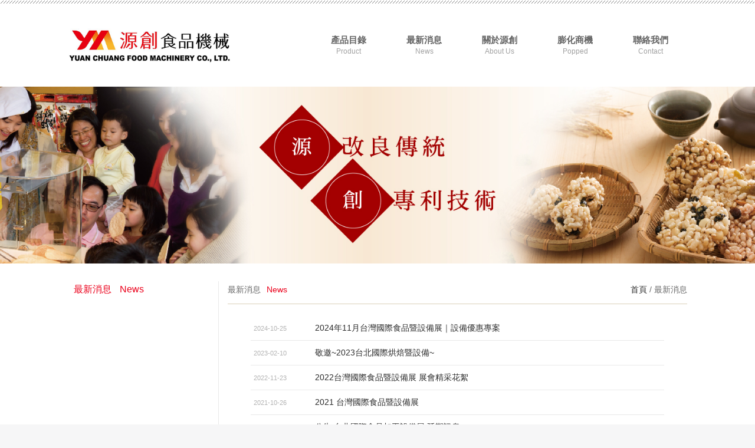

--- FILE ---
content_type: text/html; charset=UTF-8
request_url: https://ycfm.com.tw/news_list/
body_size: 3626
content:
<!DOCTYPE html>
<html class="no-js">
<head>
	<meta charset="utf-8">
	<meta http-equiv="X-UA-Compatible" content="IE=edge,chrome=1">
	<title>源創食品機械</title>
	<base href="https://ycfm.com.tw/" />
	<!-- Place favicon.ico and apple-touch-icon.png in the root directory -->
	<link href="favicon.ico" type="image/x-icon" rel="shortcut icon" />

	<meta name="description" content="">
	<meta name="keywords" content="源創食品機械">
	<meta name="viewport" content="width=device-width">
	<link rel="stylesheet" href="static/js/slidebars/slidebars.min.css">
	<link rel="stylesheet" href="static/js/flexslider/flexslider.css">
    <link rel="stylesheet" href="static/js/nivolightbox/css/nivo-lightbox.css" type="text/css" />
    <link rel="stylesheet" href="static/js/nivolightbox/themes/default/default.css" type="text/css" />
	<link rel="stylesheet" href="static/css/style.css">

	<script src="static/js/vendor/jquery-1.8.3.min.js"></script>
	<script src="static/js/slidebars/slidebars.min.js"></script>
	<script src="static/js/flexslider/jquery.flexslider-min.js"></script>
    <script src="static/js/nivolightbox/js/nivo-lightbox.min.js"></script>
	<script src="static/js/main.js"></script>
	<script src="static/js/bootstrap.min.js"></script>

		<script>
  (function(i,s,o,g,r,a,m){i['GoogleAnalyticsObject']=r;i[r]=i[r]||function(){
  (i[r].q=i[r].q||[]).push(arguments)},i[r].l=1*new Date();a=s.createElement(o),
  m=s.getElementsByTagName(o)[0];a.async=1;a.src=g;m.parentNode.insertBefore(a,m)
  })(window,document,'script','//www.google-analytics.com/analytics.js','ga');

  ga('create', 'UA-64639719-1', 'auto');
  ga('send', 'pageview');

</script></head>

<body>
	<a name="top"></a>
	<div id="sb-site">
		<div id="navigation" class="header clearfix">
	<div class="header-inner row">
				<div class="sb-toggle-left navbar-left pull-left  hidden-md hidden-lg">
			<img src="static/images/header_toggle.png" style="width:24px;height:18px;">
		</div>

		<div class="logo col-xs-3 hidden-sm hidden-xs">
			<a href="https://ycfm.com.tw/">
				<img src="static/images/homelogo.png">
			</a>
		</div>
		<div class="logo hidden-md hidden-lg">
			<a href="https://ycfm.com.tw/">
				<img src="static/images/homelogo.png">
			</a>
		</div>
		<div class="col-xs-9 hidden-sm hidden-xs">
			<ul class="header-nav nav">
				<li class="nav-link">
					<a href="product/">
						產品目錄
						<span>Product</span>
					</a>
				</li>
                <li class="nav-link">
					<a href="news/">
						最新消息
						<span>News</span>
					</a>
				</li>
                <li class="nav-link">
					<a href="about/">
						關於源創
						<span>About Us</span>
					</a>
				</li>
				
				
				<li class="nav-link">
					<a href="service/">
						膨化商機
						<span>Popped</span>
					</a>
				</li>
				<li class="nav-link">
					<a href="contact/">
						聯絡我們
						<span>Contact</span>
					</a>
				</li>
			</ul>
		</div>
	</div>
</div>
		<div class="page-banner" style="background-image: url('static/images/header_02.jpg');"></div>
<div class="container">
		<div class="page-left col-md-3 hidden-sm hidden-xs">
		<div class="page-left-block">
			<div class="page-left-title">
				最新消息
				<span>News</span>
			</div>
			<!--
			<ul class="page-left-menu">
				<li>
					<a href="news_list.html">September 2014</a>
				</li>
				<li>
					<a href="news_list.html">September 2014</a>
				</li>
				<li>
					<a href="news_list.html">September 2014</a>
				</li>
				<li>
					<a href="news_list.html">September 2014</a>
				</li>
				<li>
					<a href="news_list.html">September 2014</a>
				</li>
				<li>
					<a href="news_list.html">September 2014</a>
				</li>
			</ul>
			-->
		</div>
	</div>
	<div class="page-right col-md-9 col-sm-12">
		<div class="breadcrumb">
			<div class="crumbs">
				<span>
					<a href="https://ycfm.com.tw/">首頁</a>
				</span>/
				<span class="current">最新消息</span>
			</div>
			<div class="page-title">
				最新消息<span>News</span>
			</div>
		</div>
		<div class="page-content">
<!--<p>        
<iframe allowtransparency="true" frameborder="0" scrolling="no" src="//www.facebook.com/plugins/like.php?href=http%3A%2F%2F.com.tw%2F&amp;width=350&amp;layout=standard&amp;action=like&amp;show_faces=false&amp;share=false&amp;height=18" style="border:none; overflow:hidden; width:350px; height:18px;"></iframe></p>-->
			<ul class="news-list">
								<li>
					<a href="news_detail_64">
						<div class="date">2024-10-25</div>
						2024年11月台灣國際食品暨設備展｜設備優惠專案					</a>
				</li>
								<li>
					<a href="news_detail_63">
						<div class="date">2023-02-10</div>
						敬邀~2023台北國際烘焙暨設備~   					</a>
				</li>
								<li>
					<a href="news_detail_62">
						<div class="date">2022-11-23</div>
						2022台灣國際食品暨設備展  展會精采花絮					</a>
				</li>
								<li>
					<a href="news_detail_61">
						<div class="date">2021-10-26</div>
						2021 台灣國際食品暨設備展					</a>
				</li>
								<li>
					<a href="news_detail_60">
						<div class="date">2021-07-12</div>
						公告 台北國際食品加工設備展 延期訊息					</a>
				</li>
								<li>
					<a href="news_detail_57">
						<div class="date">2021-07-06</div>
						好康報報-非凡新聞台【台灣真善美】					</a>
				</li>
								<li>
					<a href="news_detail_56">
						<div class="date">2019-03-11</div>
						感謝非凡新聞台(台灣真善美)特此採訪 源創食品機械					</a>
				</li>
								<li>
					<a href="news_detail_55">
						<div class="date">2018-11-15</div>
						敬邀2018年度台灣國際食品暨設備展					</a>
				</li>
								<li>
					<a href="news_detail_54">
						<div class="date">2017-08-10</div>
						源創食品機械雪冰機 台灣首創					</a>
				</li>
								<li>
					<a href="news_detail_53">
						<div class="date">2017-03-24</div>
						4/6-4/9 2017年台北國際食品展					</a>
				</li>
							</ul>
						<div class="pagination">
				<ul>
										<li class="prev previous_page disabled">
						<a href="news_list_1">← 上一頁</a>
					</li>
															<li class="active">
						<a rel="start" href="news_list_1">1</a>
					</li>
															<li >
						<a rel="start" href="news_list_2">2</a>
					</li>
															<li class="next next_page ">
						<a rel="next" href="news_list_2">下一頁 →</a>
					</li>
				</ul>
			</div>
					</div>
	</div>
</div>
		<div class="footer clearfix">
	<div class="footer-inner">
		<p><br />
<a href="https://ycfm.com.tw/product_list"><img alt="" src="https://ycfm.com.tw/admin/image/draw/file_browser/483" style="width: 330px; height: 64px;" /></a><br />
<br />
<img alt="" src="https://ycfm.com.tw/admin/image/draw/file_browser/460" style="width: 13px; height: 18px;" />&nbsp;<span style="font-size:16px;">&nbsp;<a href="https://www.google.com.tw/maps/place/%E6%BA%90%E5%89%B5%E9%A3%9F%E5%93%81%E6%A9%9F%E6%A2%B0%E6%9C%89%E9%99%90%E5%85%AC%E5%8F%B8/@25.0292828,121.4239581,17z/data=!3m2!4b1!5s0x3442a7edb15d71cb:0xe895df0327b016e4!4m6!3m5!1s0x3442a7edb3cc1e79:0x5c2d02fea9c42f31!8m2!3d25.029278!4d121.426533!16s%2Fg%2F12hq9rb41?hl=zh-TW&amp;entry=ttu&amp;g_ep=EgoyMDI0MTAyMi4wIKXMDSoASAFQAw%3D%3D"><span class="hljs-section">24258 台灣新北市新莊區福營路240號</span></a></span><br />
<br />
<img alt="" src="https://ycfm.com.tw/admin/image/draw/file_browser/465" style="width: 15px; height: 15px;" />&nbsp;<span style="color:#000000;"> <span style="font-size:16px;">02-2906-8828</span></span><br />
<br />
<img alt="" src="https://ycfm.com.tw/admin/image/draw/file_browser/480" style="width: 16px; height: 16px;" />&nbsp;&nbsp;<span style="color:#000000;"><span style="font-size:16px;">02-2908-8852</span></span></p>

<p><span class="hljs-section"><img alt="" src="https://ycfm.com.tw/admin/image/draw/file_browser/464" style="width: 15px; height: 12px;" />&nbsp;<span style="font-size:16px;">&nbsp;<a href="https://mail.google.com/mail/u/0/#inbox?compose=new">ycfm15@gmail.com</a></span></span><br />
<br />
<br />
<a href="https://www.facebook.com/ycfm.tw/?locale=zh_TW"><img alt="" src="https://ycfm.com.tw/admin/image/draw/file_browser/484" style="width: 50px; height: 50px;" /></a>&nbsp; &nbsp; &nbsp; &nbsp;<a href="https://www.youtube.com/@源創食品機械/videos"><img alt="" src="https://ycfm.com.tw/admin/image/draw/file_browser/485" style="width: 50px; height: 50px;" /></a><br />
<br />
&nbsp;</p>

<div>&copy; 2024 源創食品機械有限公司. 保留所有權利。</div>
	</div>
</div>
	</div>
	<div class="sb-slidebar sb-left">
	<nav>
		<ul id="header-menu">
			<li>
				<a href="javascript:void(0)" class="sb-toggle-submenu">
					產品目錄<span class="sb-caret"></span>
				</a>
				<ul class="sb-submenu">
															<li>
						<a href="product_category_82">C3 米穀膨化機</a>
					</li>
										<li>
						<a href="product_category_81">C1 米果機 </a>
					</li>
										<li>
						<a href="product_category_83">R1/R2 爆餅機</a>
					</li>
										<li>
						<a href="product_category_84">G2 脆餅機</a>
					</li>
										<li>
						<a href="product_category_85">GP1 多模脆餅機</a>
					</li>
										<li>
						<a href="product_category_86">SN6 雪冰機</a>
					</li>
										<li>
						<a href="product_category_87">S1  壓餅機</a>
					</li>
										<li>
						<a href="product_category_88">E1 巧克力披覆機</a>
					</li>
										<li>
						<a href="product_category_89">BK1 熱風烤箱</a>
					</li>
										<li>
						<a href="product_category_91">F1 米香成型機</a>
					</li>
										<li>
						<a href="product_category_94">BW1 涵氧氣泡水機</a>
					</li>
										<li>
						<a href="product_category_92">SN3 雪冰機</a>
					</li>
										<li>
						<a href="product_category_93">F2 米香成型機</a>
					</li>
										<li>
						<a href="product_category_98">BS1 八角滾筒調味機</a>
					</li>
									</ul>
			</li>
           <li>
				<a href="news/">最新消息</a>
			</li>           
            <li>
				<a href="javascript:void(0)" class="sb-toggle-submenu">
					關於源創<span class="sb-caret"></span>
				</a>
				<ul class="sb-submenu">
										<li>
						<a href="about_detail_29">公司簡介</a>
					</li>
										<li>
						<a href="about_detail_28">媒體專區</a>
					</li>
									</ul>
			</li>
			
			
			<li>
				<a href="javascript:void(0)" class="sb-toggle-submenu">
					膨化商機<span class="sb-caret"></span>
				</a>
				<ul class="sb-submenu">
										<li>
						<a href="service_detail_16">膨化商品介紹</a>
					</li>
										<li>
						<a href="service_detail_18">米香 Rice cake</a>
					</li>
										<li>
						<a href="service_detail_19">造型米果 Rice cookie</a>
					</li>
										<li>
						<a href="service_detail_20">玉米拐杖 Corn crutch</a>
					</li>
										<li>
						<a href="service_detail_21">脆穀棒 Grains Bar</a>
					</li>
										<li>
						<a href="service_detail_22">脆餅 Grains Biscuit</a>
					</li>
										<li>
						<a href="service_detail_23">爆餅 Rice Biscuits</a>
					</li>
										<li>
						<a href="service_detail_24">壓餅 Press Cake</a>
					</li>
										<li>
						<a href="service_detail_25">巧克力棒 Chocolate Bar</a>
					</li>
										<li>
						<a href="service_detail_26">巧克力穀餅 Chocolate Grains Biscuit</a>
					</li>
										<li>
						<a href="service_detail_27">牛軋糖/花生糖 Nougat Candy</a>
					</li>
										<li>
						<a href="service_detail_28">雪花冰 Snow Ice</a>
					</li>
									</ul>
			</li>
			<li>
				<a href="contact/">聯絡我們</a>
			</li>
					</ul>
	</nav>
</div>
	<!--
	<script>
	$(function()
	{
		$('body').on('contextmenu', function(res){ return false; });
		$('img').on('dragstart', function(event) { event.preventDefault(); });
	});
	</script>
	-->
</body>
</html>


--- FILE ---
content_type: text/css
request_url: https://ycfm.com.tw/static/css/style.css
body_size: 131224
content:
@charset "utf-8";
/* normalize.css v3.0.0 | MIT License | git.io/normalize */
/* line 9, ../scss/bootstrap/_normalize.scss */

html {
    font-family: sans-serif;
    -ms-text-size-adjust: 100%;
    -webkit-text-size-adjust: 100%;
}
/* line 19, ../scss/bootstrap/_normalize.scss */

body {
    margin: 0;
}
/* line 41, ../scss/bootstrap/_normalize.scss */

article,
aside,
details,
figcaption,
figure,
footer,
header,
hgroup,
main,
nav,
section,
summary {
    display: block;
}
/* line 53, ../scss/bootstrap/_normalize.scss */

audio,
canvas,
progress,
video {
    display: inline-block;
    vertical-align: baseline;
}
/* line 63, ../scss/bootstrap/_normalize.scss */

audio:not([controls]) {
    display: none;
    height: 0;
}
/* line 74, ../scss/bootstrap/_normalize.scss */

[hidden],
template {
    display: none;
}
/* line 85, ../scss/bootstrap/_normalize.scss */

a {
    background: transparent;
}
/* line 94, ../scss/bootstrap/_normalize.scss */

a:active,
a:hover {
    outline: 0;
}
/* line 105, ../scss/bootstrap/_normalize.scss */

abbr[title] {
    border-bottom: 1px dotted;
}
/* line 114, ../scss/bootstrap/_normalize.scss */

b,
strong {
    font-weight: bold;
}
/* line 122, ../scss/bootstrap/_normalize.scss */

dfn {
    font-style: italic;
}
/* line 131, ../scss/bootstrap/_normalize.scss */

h1 {
    font-size: 2em;
    margin: 0.67em 0;
}
/* line 140, ../scss/bootstrap/_normalize.scss */

mark {
    background: #ff0;
    color: #000;
}
/* line 149, ../scss/bootstrap/_normalize.scss */

small {
    font-size: 80%;
}
/* line 158, ../scss/bootstrap/_normalize.scss */

sub,
sup {
    font-size: 75%;
    line-height: 0;
    position: relative;
    vertical-align: baseline;
}
/* line 165, ../scss/bootstrap/_normalize.scss */

sup {
    top: -0.5em;
}
/* line 169, ../scss/bootstrap/_normalize.scss */

sub {
    bottom: -0.25em;
}
/* line 180, ../scss/bootstrap/_normalize.scss */

img {
    border: 0;
}
/* line 188, ../scss/bootstrap/_normalize.scss */

svg:not(:root) {
    overflow: hidden;
}
/* line 199, ../scss/bootstrap/_normalize.scss */

figure {
    margin: 1em 40px;
}
/* line 207, ../scss/bootstrap/_normalize.scss */

hr {
    -moz-box-sizing: content-box;
    box-sizing: content-box;
    height: 0;
}
/* line 217, ../scss/bootstrap/_normalize.scss */

pre {
    overflow: auto;
}
/* line 228, ../scss/bootstrap/_normalize.scss */

code,
kbd,
pre,
samp {
    font-family: monospace, monospace;
    font-size: 1em;
}
/* line 252, ../scss/bootstrap/_normalize.scss */

button,
input,
optgroup,
select,
textarea {
    color: inherit;
    font: inherit;
    margin: 0;
}
/* line 262, ../scss/bootstrap/_normalize.scss */

button {
    overflow: visible;
}
/* line 274, ../scss/bootstrap/_normalize.scss */

button,
select {
    text-transform: none;
}
/* line 289, ../scss/bootstrap/_normalize.scss */

button,
html input[type="button"],
input[type="reset"],
input[type="submit"] {
    -webkit-appearance: button;
    cursor: pointer;
}
/* line 299, ../scss/bootstrap/_normalize.scss */

button[disabled],
html input[disabled] {
    cursor: default;
}
/* line 308, ../scss/bootstrap/_normalize.scss */

button::-moz-focus-inner,
input::-moz-focus-inner {
    border: 0;
    padding: 0;
}
/* line 318, ../scss/bootstrap/_normalize.scss */

input {
    line-height: normal;
}
/* line 331, ../scss/bootstrap/_normalize.scss */

input[type="checkbox"],
input[type="radio"] {
    box-sizing: border-box;
    padding: 0;
}
/* line 343, ../scss/bootstrap/_normalize.scss */

input[type="number"]::-webkit-inner-spin-button,
input[type="number"]::-webkit-outer-spin-button {
    height: auto;
}
/* line 353, ../scss/bootstrap/_normalize.scss */

input[type="search"] {
    -webkit-appearance: textfield;
    -moz-box-sizing: content-box;
    -webkit-box-sizing: content-box;
    box-sizing: content-box;
}
/* line 367, ../scss/bootstrap/_normalize.scss */

input[type="search"]::-webkit-search-cancel-button,
input[type="search"]::-webkit-search-decoration {
    -webkit-appearance: none;
}
/* line 375, ../scss/bootstrap/_normalize.scss */

fieldset {
    border: 1px solid silver;
    margin: 0 2px;
    padding: 0.35em 0.625em 0.75em;
}
/* line 386, ../scss/bootstrap/_normalize.scss */

legend {
    border: 0;
    padding: 0;
}
/* line 395, ../scss/bootstrap/_normalize.scss */

textarea {
    overflow: auto;
}
/* line 404, ../scss/bootstrap/_normalize.scss */

optgroup {
    font-weight: bold;
}
/* line 415, ../scss/bootstrap/_normalize.scss */

table {
    border-collapse: collapse;
    border-spacing: 0;
}
/* line 421, ../scss/bootstrap/_normalize.scss */

td,
th {
    padding: 0;
}

@media print {
    /* line 8, ../scss/bootstrap/_print.scss */

    * {
        text-shadow: none !important;
        color: black !important;
        background: transparent !important;
        box-shadow: none !important;
    }
    /* line 16, ../scss/bootstrap/_print.scss */

    a,
    a:visited {
        text-decoration: underline;
    }
    /* line 20, ../scss/bootstrap/_print.scss */

    a[href]:after {
        content: " (" attr(href) ")";
    }
    /* line 24, ../scss/bootstrap/_print.scss */

    abbr[title]:after {
        content: " (" attr(title) ")";
    }
    /* line 30, ../scss/bootstrap/_print.scss */

    a[href^="javascript:"]:after,
    a[href^="#"]:after {
        content: "";
    }
    /* line 35, ../scss/bootstrap/_print.scss */

    pre,
    blockquote {
        border: 1px solid #999999;
        page-break-inside: avoid;
    }
    /* line 40, ../scss/bootstrap/_print.scss */

    thead {
        display: table-header-group;
    }
    /* line 45, ../scss/bootstrap/_print.scss */

    tr,
    img {
        page-break-inside: avoid;
    }
    /* line 49, ../scss/bootstrap/_print.scss */

    img {
        max-width: 100% !important;
    }
    /* line 55, ../scss/bootstrap/_print.scss */

    p,
    h2,
    h3 {
        orphans: 3;
        widows: 3;
    }
    /* line 61, ../scss/bootstrap/_print.scss */

    h2,
    h3 {
        page-break-after: avoid;
    }
    /* line 67, ../scss/bootstrap/_print.scss */

    select {
        background: white !important;
    }
    /* line 72, ../scss/bootstrap/_print.scss */

    .navbar {
        display: none;
    }
    /* line 77, ../scss/bootstrap/_print.scss */

    .table td,
    .table th {
        background-color: white !important;
    }
    /* line 83, ../scss/bootstrap/_print.scss */

    .btn > .caret,
    .dropup > .btn > .caret {
        border-top-color: black !important;
    }
    /* line 87, ../scss/bootstrap/_print.scss */

    .label {
        border: 1px solid black;
    }
    /* line 91, ../scss/bootstrap/_print.scss */

    .table {
        border-collapse: collapse !important;
    }
    /* line 96, ../scss/bootstrap/_print.scss */

    .table-bordered th,
    .table-bordered td {
        border: 1px solid #dddddd !important;
    }
}
/* line 13, ../scss/bootstrap/_scaffolding.scss */

* {
    -webkit-box-sizing: border-box;
    -moz-box-sizing: border-box;
    box-sizing: border-box;
}
/* line 17, ../scss/bootstrap/_scaffolding.scss */

*:before,
*:after {
    -webkit-box-sizing: border-box;
    -moz-box-sizing: border-box;
    box-sizing: border-box;
}
/* line 24, ../scss/bootstrap/_scaffolding.scss */

html {
    font-size: 62.5%;
    -webkit-tap-highlight-color: rgba(0, 0, 0, 0);
}
/* line 29, ../scss/bootstrap/_scaffolding.scss */

body {
    font-family: "Helvetica Neue", Helvetica, Arial, sans-serif;
    font-size: 14px;
    line-height: 1.42857;
    color: #333333;
    background-color: white;
}
/* line 41, ../scss/bootstrap/_scaffolding.scss */

input,
button,
select,
textarea {
    font-family: inherit;
    font-size: inherit;
    line-height: inherit;
}
/* line 50, ../scss/bootstrap/_scaffolding.scss */

a {
    color: #428bca;
    text-decoration: none;
}
/* line 55, ../scss/bootstrap/_scaffolding.scss */

a:hover,
a:focus {
    color: #2a6496;
    text-decoration: underline;
}
/* line 60, ../scss/bootstrap/_scaffolding.scss */

a:focus {
    outline: thin dotted;
    outline: 5px auto -webkit-focus-ring-color;
    outline-offset: -2px;
}
/* line 71, ../scss/bootstrap/_scaffolding.scss */

figure {
    margin: 0;
}
/* line 78, ../scss/bootstrap/_scaffolding.scss */

img {
    vertical-align: middle;
}
/* line 83, ../scss/bootstrap/_scaffolding.scss */

.img-responsive {
    display: block;
    max-width: 100%;
    height: auto;
}
/* line 88, ../scss/bootstrap/_scaffolding.scss */

.img-rounded {
    border-radius: 6px;
}
/* line 95, ../scss/bootstrap/_scaffolding.scss */

.img-thumbnail {
    padding: 4px;
    line-height: 1.42857;
    background-color: white;
    border: 1px solid #dddddd;
    border-radius: 4px;
    -webkit-transition: all 0.2s ease-in-out;
    transition: all 0.2s ease-in-out;
    display: inline-block;
    max-width: 100%;
    height: auto;
}
/* line 108, ../scss/bootstrap/_scaffolding.scss */

.img-circle {
    border-radius: 50%;
}
/* line 115, ../scss/bootstrap/_scaffolding.scss */

hr {
    margin-top: 20px;
    margin-bottom: 20px;
    border: 0;
    border-top: 1px solid #eeeeee;
}
/* line 127, ../scss/bootstrap/_scaffolding.scss */

.sr-only {
    position: absolute;
    width: 1px;
    height: 1px;
    margin: -1px;
    padding: 0;
    overflow: hidden;
    clip: rect(0, 0, 0, 0);
    border: 0;
}
/* line 10, ../scss/bootstrap/_type.scss */

h1,
h2,
h3,
h4,
h5,
h6,
.h1,
.h2,
.h3,
.h4,
.h5,
.h6 {
    font-family: inherit;
    font-weight: 500;
    line-height: 1.1;
    color: inherit;
}
/* line 17, ../scss/bootstrap/_type.scss */

h1 small,
h1 .small,
h2 small,
h2 .small,
h3 small,
h3 .small,
h4 small,
h4 .small,
h5 small,
h5 .small,
h6 small,
h6 .small,
.h1 small,
.h1 .small,
.h2 small,
.h2 .small,
.h3 small,
.h3 .small,
.h4 small,
.h4 .small,
.h5 small,
.h5 .small,
.h6 small,
.h6 .small {
    font-weight: normal;
    line-height: 1;
    color: #999999;
}
/* line 26, ../scss/bootstrap/_type.scss */

h1,
.h1,
h2,
.h2,
h3,
.h3 {
    margin-top: 20px;
    margin-bottom: 10px;
}
/* line 31, ../scss/bootstrap/_type.scss */

h1 small,
h1 .small,
.h1 small,
.h1 .small,
h2 small,
h2 .small,
.h2 small,
.h2 .small,
h3 small,
h3 .small,
.h3 small,
.h3 .small {
    font-size: 65%;
}
/* line 37, ../scss/bootstrap/_type.scss */

h4,
.h4,
h5,
.h5,
h6,
.h6 {
    margin-top: 10px;
    margin-bottom: 10px;
}
/* line 42, ../scss/bootstrap/_type.scss */

h4 small,
h4 .small,
.h4 small,
.h4 .small,
h5 small,
h5 .small,
.h5 small,
.h5 .small,
h6 small,
h6 .small,
.h6 small,
.h6 .small {
    font-size: 75%;
}
/* line 47, ../scss/bootstrap/_type.scss */

h1,
.h1 {
    font-size: 36px;
}
/* line 48, ../scss/bootstrap/_type.scss */

h2,
.h2 {
    font-size: 30px;
}
/* line 49, ../scss/bootstrap/_type.scss */

h3,
.h3 {
    font-size: 24px;
}
/* line 50, ../scss/bootstrap/_type.scss */

h4,
.h4 {
    font-size: 18px;
}
/* line 51, ../scss/bootstrap/_type.scss */

h5,
.h5 {
    font-size: 14px;
}
/* line 52, ../scss/bootstrap/_type.scss */

h6,
.h6 {
    font-size: 12px;
}
/* line 58, ../scss/bootstrap/_type.scss */

p {
    margin: 0 0 10px;
}
/* line 62, ../scss/bootstrap/_type.scss */

.lead {
    margin-bottom: 20px;
    font-size: 16px;
    font-weight: 200;
    line-height: 1.4;
}

@media (min-width: 768px) {
    /* line 62, ../scss/bootstrap/_type.scss */

    .lead {
        font-size: 21px;
    }
}
/* line 79, ../scss/bootstrap/_type.scss */

small,
.small {
    font-size: 85%;
}
/* line 82, ../scss/bootstrap/_type.scss */

cite {
    font-style: normal;
}
/* line 85, ../scss/bootstrap/_type.scss */

.text-left {
    text-align: left;
}
/* line 86, ../scss/bootstrap/_type.scss */

.text-right {
    text-align: right;
}
/* line 87, ../scss/bootstrap/_type.scss */

.text-center {
    text-align: center;
}
/* line 88, ../scss/bootstrap/_type.scss */

.text-justify {
    text-align: justify;
}
/* line 91, ../scss/bootstrap/_type.scss */

.text-muted {
    color: #999999;
}
/* line 605, ../scss/bootstrap/_mixins.scss */

.text-primary {
    color: #428bca;
}
/* line 606, ../scss/bootstrap/_mixins.scss */

a.text-primary:hover {
    color: #3071a9;
}
/* line 605, ../scss/bootstrap/_mixins.scss */

.text-success {
    color: #3c763d;
}
/* line 606, ../scss/bootstrap/_mixins.scss */

a.text-success:hover {
    color: #2b542c;
}
/* line 605, ../scss/bootstrap/_mixins.scss */

.text-info {
    color: #31708f;
}
/* line 606, ../scss/bootstrap/_mixins.scss */

a.text-info:hover {
    color: #245269;
}
/* line 605, ../scss/bootstrap/_mixins.scss */

.text-warning {
    color: #8a6d3b;
}
/* line 606, ../scss/bootstrap/_mixins.scss */

a.text-warning:hover {
    color: #66512c;
}
/* line 605, ../scss/bootstrap/_mixins.scss */

.text-danger {
    color: #a94442;
}
/* line 606, ../scss/bootstrap/_mixins.scss */

a.text-danger:hover {
    color: #843534;
}
/* line 108, ../scss/bootstrap/_type.scss */

.bg-primary {
    color: #fff;
}
/* line 595, ../scss/bootstrap/_mixins.scss */

.bg-primary {
    background-color: #428bca;
}
/* line 596, ../scss/bootstrap/_mixins.scss */

a.bg-primary:hover {
    background-color: #3071a9;
}
/* line 595, ../scss/bootstrap/_mixins.scss */

.bg-success {
    background-color: #dff0d8;
}
/* line 596, ../scss/bootstrap/_mixins.scss */

a.bg-success:hover {
    background-color: #c1e2b3;
}
/* line 595, ../scss/bootstrap/_mixins.scss */

.bg-info {
    background-color: #d9edf7;
}
/* line 596, ../scss/bootstrap/_mixins.scss */

a.bg-info:hover {
    background-color: #afd9ee;
}
/* line 595, ../scss/bootstrap/_mixins.scss */

.bg-warning {
    background-color: #fcf8e3;
}
/* line 596, ../scss/bootstrap/_mixins.scss */

a.bg-warning:hover {
    background-color: #f7ecb5;
}
/* line 595, ../scss/bootstrap/_mixins.scss */

.bg-danger {
    background-color: #f2dede;
}
/* line 596, ../scss/bootstrap/_mixins.scss */

a.bg-danger:hover {
    background-color: #e4b9b9;
}
/* line 127, ../scss/bootstrap/_type.scss */

.page-header {
    padding-bottom: 9px;
    margin: 40px 0 20px;
    border-bottom: 1px solid #eeeeee;
}
/* line 139, ../scss/bootstrap/_type.scss */

ul,
ol {
    margin-top: 0;
    margin-bottom: 10px;
}
/* line 143, ../scss/bootstrap/_type.scss */

ul ul,
ul ol,
ol ul,
ol ol {
    margin-bottom: 0;
}
/* line 151, ../scss/bootstrap/_type.scss */

.list-unstyled,
.list-inline {
    padding-left: 0;
    list-style: none;
}
/* line 160, ../scss/bootstrap/_type.scss */

.list-inline > li {
    display: inline-block;
    padding-left: 5px;
    padding-right: 5px;
}
/* line 165, ../scss/bootstrap/_type.scss */

.list-inline > li:first-child {
    padding-left: 0;
}
/* line 172, ../scss/bootstrap/_type.scss */

dl {
    margin-top: 0;
    margin-bottom: 20px;
}
/* line 177, ../scss/bootstrap/_type.scss */

dt,
dd {
    line-height: 1.42857;
}
/* line 180, ../scss/bootstrap/_type.scss */

dt {
    font-weight: bold;
}
/* line 183, ../scss/bootstrap/_type.scss */

dd {
    margin-left: 0;
}

@media (min-width: 768px) {
    /* line 194, ../scss/bootstrap/_type.scss */

    .dl-horizontal dt {
        float: left;
        width: 160px;
        clear: left;
        text-align: right;
        overflow: hidden;
        text-overflow: ellipsis;
        white-space: nowrap;
    }
    /* line 201, ../scss/bootstrap/_type.scss */

    .dl-horizontal dd {
        margin-left: 180px;
    }
    /* line 21, ../scss/bootstrap/_mixins.scss */

    .dl-horizontal dd:before,
    .dl-horizontal dd:after {
        content: " ";
        display: table;
    }
    /* line 25, ../scss/bootstrap/_mixins.scss */

    .dl-horizontal dd:after {
        clear: both;
    }
}
/* line 214, ../scss/bootstrap/_type.scss */

abbr[title],
abbr[data-original-title] {
    cursor: help;
    border-bottom: 1px dotted #999999;
}
/* line 218, ../scss/bootstrap/_type.scss */

.initialism {
    font-size: 90%;
    text-transform: uppercase;
}
/* line 224, ../scss/bootstrap/_type.scss */

blockquote {
    padding: 10px 20px;
    margin: 0 0 20px;
    font-size: 17.5px;
    border-left: 5px solid #eeeeee;
}
/* line 233, ../scss/bootstrap/_type.scss */

blockquote p:last-child,
blockquote ul:last-child,
blockquote ol:last-child {
    margin-bottom: 0;
}
/* line 242, ../scss/bootstrap/_type.scss */

blockquote footer,
blockquote small,
blockquote .small {
    display: block;
    font-size: 80%;
    line-height: 1.42857;
    color: #999999;
}
/* line 248, ../scss/bootstrap/_type.scss */

blockquote footer:before,
blockquote small:before,
blockquote .small:before {
    content: '\2014 \00A0';
}
/* line 258, ../scss/bootstrap/_type.scss */

.blockquote-reverse,
blockquote.pull-right {
    padding-right: 15px;
    padding-left: 0;
    border-right: 5px solid #eeeeee;
    border-left: 0;
    text-align: right;
}
/* line 269, ../scss/bootstrap/_type.scss */

.blockquote-reverse footer:before,
.blockquote-reverse small:before,
.blockquote-reverse .small:before,
blockquote.pull-right footer:before,
blockquote.pull-right small:before,
blockquote.pull-right .small:before {
    content: '';
}
/* line 270, ../scss/bootstrap/_type.scss */

.blockquote-reverse footer:after,
.blockquote-reverse small:after,
.blockquote-reverse .small:after,
blockquote.pull-right footer:after,
blockquote.pull-right small:after,
blockquote.pull-right .small:after {
    content: '\00A0 \2014';
}
/* line 278, ../scss/bootstrap/_type.scss */

blockquote:before,
blockquote:after {
    content: "";
}
/* line 283, ../scss/bootstrap/_type.scss */

address {
    margin-bottom: 20px;
    font-style: normal;
    line-height: 1.42857;
}
/* line 10, ../scss/bootstrap/_code.scss */

code,
kbd,
pre,
samp {
    font-family: Menlo, Monaco, Consolas, "Courier New", monospace;
}
/* line 15, ../scss/bootstrap/_code.scss */

code {
    padding: 2px 4px;
    font-size: 90%;
    color: #c7254e;
    background-color: #f9f2f4;
    white-space: nowrap;
    border-radius: 4px;
}
/* line 25, ../scss/bootstrap/_code.scss */

kbd {
    padding: 2px 4px;
    font-size: 90%;
    color: white;
    background-color: #333333;
    border-radius: 3px;
    box-shadow: inset 0 -1px 0 rgba(0, 0, 0, 0.25);
}
/* line 35, ../scss/bootstrap/_code.scss */

pre {
    display: block;
    padding: 9.5px;
    margin: 0 0 10px;
    font-size: 13px;
    line-height: 1.42857;
    word-break: break-all;
    word-wrap: break-word;
    color: #333333;
    background-color: whitesmoke;
    border: 1px solid #cccccc;
    border-radius: 4px;
}
/* line 49, ../scss/bootstrap/_code.scss */

pre code {
    padding: 0;
    font-size: inherit;
    color: inherit;
    white-space: pre-wrap;
    background-color: transparent;
    border-radius: 0;
}
/* line 60, ../scss/bootstrap/_code.scss */

.pre-scrollable {
    max-height: 340px;
    overflow-y: scroll;
}
/* line 10, ../scss/bootstrap/_grid.scss */

.container {
    margin-right: auto;
    margin-left: auto;
    padding-left: 15px;
    padding-right: 15px;
}
/* line 21, ../scss/bootstrap/_mixins.scss */

.container:before,
.container:after {
    content: " ";
    display: table;
}
/* line 25, ../scss/bootstrap/_mixins.scss */

.container:after {
    clear: both;
}

@media (min-width: 768px) {
    /* line 10, ../scss/bootstrap/_grid.scss */

    .container {
        width: 750px;
    }
}

@media (min-width: 992px) {
    /* line 10, ../scss/bootstrap/_grid.scss */

    .container {
        width: 970px;
    }
}

@media (min-width: 1200px) {
    /* line 10, ../scss/bootstrap/_grid.scss */

    .container {
        width: 1170px;
    }
}
/* line 30, ../scss/bootstrap/_grid.scss */

.container-fluid {
    margin-right: auto;
    margin-left: auto;
    padding-left: 15px;
    padding-right: 15px;
}
/* line 21, ../scss/bootstrap/_mixins.scss */

.container-fluid:before,
.container-fluid:after {
    content: " ";
    display: table;
}
/* line 25, ../scss/bootstrap/_mixins.scss */

.container-fluid:after {
    clear: both;
}
/* line 39, ../scss/bootstrap/_grid.scss */

.row {
    margin-left: -15px;
    margin-right: -15px;
}
/* line 21, ../scss/bootstrap/_mixins.scss */

.row:before,
.row:after {
    content: " ";
    display: table;
}
/* line 25, ../scss/bootstrap/_mixins.scss */

.row:after {
    clear: both;
}
/* line 795, ../scss/bootstrap/_mixins.scss */

.col-xs-12,
.col-sm-12,
.col-md-12,
.col-lg-12,
.col-xs-11,
.col-sm-11,
.col-md-11,
.col-lg-11,
.col-xs-10,
.col-sm-10,
.col-md-10,
.col-lg-10,
.col-xs-9,
.col-sm-9,
.col-md-9,
.col-lg-9,
.col-xs-8,
.col-sm-8,
.col-md-8,
.col-lg-8,
.col-xs-7,
.col-sm-7,
.col-md-7,
.col-lg-7,
.col-xs-6,
.col-sm-6,
.col-md-6,
.col-lg-6,
.col-xs-5,
.col-sm-5,
.col-md-5,
.col-lg-5,
.col-xs-4,
.col-sm-4,
.col-md-4,
.col-md-04,
.col-lg-4,
.col-xs-3,
.col-sm-3,
.col-md-3,
.col-lg-3,
.col-xs-2,
.col-sm-2,
.col-md-2,
.col-lg-2,
.col-xs-1,
.col-sm-1,
.col-md-1,
.col-lg-1 {
    position: relative;
    min-height: 1px;
    padding-left: 15px;
    padding-right: 15px;
}
/* line 814, ../scss/bootstrap/_mixins.scss */

.col-xs-12,
.col-xs-11,
.col-xs-10,
.col-xs-9,
.col-xs-8,
.col-xs-7,
.col-xs-6,
.col-xs-5,
.col-xs-4,
.col-xs-3,
.col-xs-2,
.col-xs-1 {
    float: left;
}
/* line 822, ../scss/bootstrap/_mixins.scss */

.col-xs-1 {
    width: 8.33333%;
}
/* line 822, ../scss/bootstrap/_mixins.scss */

.col-xs-2 {
    width: 16.66667%;
}
/* line 822, ../scss/bootstrap/_mixins.scss */

.col-xs-3 {
    width: 25%;
}
/* line 822, ../scss/bootstrap/_mixins.scss */

.col-xs-4 {
    width: 33.33333%;
}
/* line 822, ../scss/bootstrap/_mixins.scss */

.col-xs-5 {
    width: 41.66667%;
}
/* line 822, ../scss/bootstrap/_mixins.scss */

.col-xs-6 {
    width: 50%;
}
/* line 822, ../scss/bootstrap/_mixins.scss */

.col-xs-7 {
    width: 58.33333%;
}
/* line 822, ../scss/bootstrap/_mixins.scss */

.col-xs-8 {
    width: 66.66667%;
}
/* line 822, ../scss/bootstrap/_mixins.scss */

.col-xs-9 {
    width: 75%;
}
/* line 822, ../scss/bootstrap/_mixins.scss */

.col-xs-10 {
    width: 83.33333%;
}
/* line 822, ../scss/bootstrap/_mixins.scss */

.col-xs-11 {
    width: 91.66667%;
}
/* line 822, ../scss/bootstrap/_mixins.scss */

.col-xs-12 {
    width: 100%;
}
/* line 832, ../scss/bootstrap/_mixins.scss */

.col-xs-pull-0 {
    right: 0%;
}
/* line 832, ../scss/bootstrap/_mixins.scss */

.col-xs-pull-1 {
    right: 8.33333%;
}
/* line 832, ../scss/bootstrap/_mixins.scss */

.col-xs-pull-2 {
    right: 16.66667%;
}
/* line 832, ../scss/bootstrap/_mixins.scss */

.col-xs-pull-3 {
    right: 25%;
}
/* line 832, ../scss/bootstrap/_mixins.scss */

.col-xs-pull-4 {
    right: 33.33333%;
}
/* line 832, ../scss/bootstrap/_mixins.scss */

.col-xs-pull-5 {
    right: 41.66667%;
}
/* line 832, ../scss/bootstrap/_mixins.scss */

.col-xs-pull-6 {
    right: 50%;
}
/* line 832, ../scss/bootstrap/_mixins.scss */

.col-xs-pull-7 {
    right: 58.33333%;
}
/* line 832, ../scss/bootstrap/_mixins.scss */

.col-xs-pull-8 {
    right: 66.66667%;
}
/* line 832, ../scss/bootstrap/_mixins.scss */

.col-xs-pull-9 {
    right: 75%;
}
/* line 832, ../scss/bootstrap/_mixins.scss */

.col-xs-pull-10 {
    right: 83.33333%;
}
/* line 832, ../scss/bootstrap/_mixins.scss */

.col-xs-pull-11 {
    right: 91.66667%;
}
/* line 832, ../scss/bootstrap/_mixins.scss */

.col-xs-pull-12 {
    right: 100%;
}
/* line 827, ../scss/bootstrap/_mixins.scss */

.col-xs-push-0 {
    left: 0%;
}
/* line 827, ../scss/bootstrap/_mixins.scss */

.col-xs-push-1 {
    left: 8.33333%;
}
/* line 827, ../scss/bootstrap/_mixins.scss */

.col-xs-push-2 {
    left: 16.66667%;
}
/* line 827, ../scss/bootstrap/_mixins.scss */

.col-xs-push-3 {
    left: 25%;
}
/* line 827, ../scss/bootstrap/_mixins.scss */

.col-xs-push-4 {
    left: 33.33333%;
}
/* line 827, ../scss/bootstrap/_mixins.scss */

.col-xs-push-5 {
    left: 41.66667%;
}
/* line 827, ../scss/bootstrap/_mixins.scss */

.col-xs-push-6 {
    left: 50%;
}
/* line 827, ../scss/bootstrap/_mixins.scss */

.col-xs-push-7 {
    left: 58.33333%;
}
/* line 827, ../scss/bootstrap/_mixins.scss */

.col-xs-push-8 {
    left: 66.66667%;
}
/* line 827, ../scss/bootstrap/_mixins.scss */

.col-xs-push-9 {
    left: 75%;
}
/* line 827, ../scss/bootstrap/_mixins.scss */

.col-xs-push-10 {
    left: 83.33333%;
}
/* line 827, ../scss/bootstrap/_mixins.scss */

.col-xs-push-11 {
    left: 91.66667%;
}
/* line 827, ../scss/bootstrap/_mixins.scss */

.col-xs-push-12 {
    left: 100%;
}
/* line 837, ../scss/bootstrap/_mixins.scss */

.col-xs-offset-0 {
    margin-left: 0%;
}
/* line 837, ../scss/bootstrap/_mixins.scss */

.col-xs-offset-1 {
    margin-left: 8.33333%;
}
/* line 837, ../scss/bootstrap/_mixins.scss */

.col-xs-offset-2 {
    margin-left: 16.66667%;
}
/* line 837, ../scss/bootstrap/_mixins.scss */

.col-xs-offset-3 {
    margin-left: 25%;
}
/* line 837, ../scss/bootstrap/_mixins.scss */

.col-xs-offset-4 {
    margin-left: 33.33333%;
}
/* line 837, ../scss/bootstrap/_mixins.scss */

.col-xs-offset-5 {
    margin-left: 41.66667%;
}
/* line 837, ../scss/bootstrap/_mixins.scss */

.col-xs-offset-6 {
    margin-left: 50%;
}
/* line 837, ../scss/bootstrap/_mixins.scss */

.col-xs-offset-7 {
    margin-left: 58.33333%;
}
/* line 837, ../scss/bootstrap/_mixins.scss */

.col-xs-offset-8 {
    margin-left: 66.66667%;
}
/* line 837, ../scss/bootstrap/_mixins.scss */

.col-xs-offset-9 {
    margin-left: 75%;
}
/* line 837, ../scss/bootstrap/_mixins.scss */

.col-xs-offset-10 {
    margin-left: 83.33333%;
}
/* line 837, ../scss/bootstrap/_mixins.scss */

.col-xs-offset-11 {
    margin-left: 91.66667%;
}
/* line 837, ../scss/bootstrap/_mixins.scss */

.col-xs-offset-12 {
    margin-left: 100%;
}

@media (min-width: 768px) {
    /* line 814, ../scss/bootstrap/_mixins.scss */

    .col-sm-12,
    .col-sm-11,
    .col-sm-10,
    .col-sm-9,
    .col-sm-8,
    .col-sm-7,
    .col-sm-6,
    .col-sm-5,
    .col-sm-4,
    .col-sm-3,
    .col-sm-2,
    .col-sm-1 {
        float: left;
    }
    /* line 822, ../scss/bootstrap/_mixins.scss */

    .col-sm-1 {
        width: 8.33333%;
    }
    /* line 822, ../scss/bootstrap/_mixins.scss */

    .col-sm-2 {
        width: 16.66667%;
    }
    /* line 822, ../scss/bootstrap/_mixins.scss */

    .col-sm-3 {
        width: 25%;
    }
    /* line 822, ../scss/bootstrap/_mixins.scss */

    .col-sm-4 {
        width: 30%;
    }
    /* line 822, ../scss/bootstrap/_mixins.scss */

    .col-sm-5 {
        width: 41.66667%;
    }
    /* line 822, ../scss/bootstrap/_mixins.scss */

    .col-sm-6 {
        width: 50%;
    }
    /* line 822, ../scss/bootstrap/_mixins.scss */

    .col-sm-7 {
        width: 58.33333%;
    }
    /* line 822, ../scss/bootstrap/_mixins.scss */

    .col-sm-8 {
        width: 66.66667%;
    }
    /* line 822, ../scss/bootstrap/_mixins.scss */

    .col-sm-9 {
        width: 75%;
    }
    /* line 822, ../scss/bootstrap/_mixins.scss */

    .col-sm-10 {
        width: 83.33333%;
    }
    /* line 822, ../scss/bootstrap/_mixins.scss */

    .col-sm-11 {
        width: 91.66667%;
    }
    /* line 822, ../scss/bootstrap/_mixins.scss */

    .col-sm-12 {
        width: 100%;
    }
    /* line 832, ../scss/bootstrap/_mixins.scss */

    .col-sm-pull-0 {
        right: 0%;
    }
    /* line 832, ../scss/bootstrap/_mixins.scss */

    .col-sm-pull-1 {
        right: 8.33333%;
    }
    /* line 832, ../scss/bootstrap/_mixins.scss */

    .col-sm-pull-2 {
        right: 16.66667%;
    }
    /* line 832, ../scss/bootstrap/_mixins.scss */

    .col-sm-pull-3 {
        right: 25%;
    }
    /* line 832, ../scss/bootstrap/_mixins.scss */

    .col-sm-pull-4 {
        right: 33.33333%;
    }
    /* line 832, ../scss/bootstrap/_mixins.scss */

    .col-sm-pull-5 {
        right: 41.66667%;
    }
    /* line 832, ../scss/bootstrap/_mixins.scss */

    .col-sm-pull-6 {
        right: 50%;
    }
    /* line 832, ../scss/bootstrap/_mixins.scss */

    .col-sm-pull-7 {
        right: 58.33333%;
    }
    /* line 832, ../scss/bootstrap/_mixins.scss */

    .col-sm-pull-8 {
        right: 66.66667%;
    }
    /* line 832, ../scss/bootstrap/_mixins.scss */

    .col-sm-pull-9 {
        right: 75%;
    }
    /* line 832, ../scss/bootstrap/_mixins.scss */

    .col-sm-pull-10 {
        right: 83.33333%;
    }
    /* line 832, ../scss/bootstrap/_mixins.scss */

    .col-sm-pull-11 {
        right: 91.66667%;
    }
    /* line 832, ../scss/bootstrap/_mixins.scss */

    .col-sm-pull-12 {
        right: 100%;
    }
    /* line 827, ../scss/bootstrap/_mixins.scss */

    .col-sm-push-0 {
        left: 0%;
    }
    /* line 827, ../scss/bootstrap/_mixins.scss */

    .col-sm-push-1 {
        left: 8.33333%;
    }
    /* line 827, ../scss/bootstrap/_mixins.scss */

    .col-sm-push-2 {
        left: 16.66667%;
    }
    /* line 827, ../scss/bootstrap/_mixins.scss */

    .col-sm-push-3 {
        left: 25%;
    }
    /* line 827, ../scss/bootstrap/_mixins.scss */

    .col-sm-push-4 {
        left: 33.33333%;
    }
    /* line 827, ../scss/bootstrap/_mixins.scss */

    .col-sm-push-5 {
        left: 41.66667%;
    }
    /* line 827, ../scss/bootstrap/_mixins.scss */

    .col-sm-push-6 {
        left: 50%;
    }
    /* line 827, ../scss/bootstrap/_mixins.scss */

    .col-sm-push-7 {
        left: 58.33333%;
    }
    /* line 827, ../scss/bootstrap/_mixins.scss */

    .col-sm-push-8 {
        left: 66.66667%;
    }
    /* line 827, ../scss/bootstrap/_mixins.scss */

    .col-sm-push-9 {
        left: 75%;
    }
    /* line 827, ../scss/bootstrap/_mixins.scss */

    .col-sm-push-10 {
        left: 83.33333%;
    }
    /* line 827, ../scss/bootstrap/_mixins.scss */

    .col-sm-push-11 {
        left: 91.66667%;
    }
    /* line 827, ../scss/bootstrap/_mixins.scss */

    .col-sm-push-12 {
        left: 100%;
    }
    /* line 837, ../scss/bootstrap/_mixins.scss */

    .col-sm-offset-0 {
        margin-left: 0%;
    }
    /* line 837, ../scss/bootstrap/_mixins.scss */

    .col-sm-offset-1 {
        margin-left: 8.33333%;
    }
    /* line 837, ../scss/bootstrap/_mixins.scss */

    .col-sm-offset-2 {
        margin-left: 16.66667%;
    }
    /* line 837, ../scss/bootstrap/_mixins.scss */

    .col-sm-offset-3 {
        margin-left: 25%;
    }
    /* line 837, ../scss/bootstrap/_mixins.scss */

    .col-sm-offset-4 {
        margin-left: 33.33333%;
    }
    /* line 837, ../scss/bootstrap/_mixins.scss */

    .col-sm-offset-5 {
        margin-left: 41.66667%;
    }
    /* line 837, ../scss/bootstrap/_mixins.scss */

    .col-sm-offset-6 {
        margin-left: 50%;
    }
    /* line 837, ../scss/bootstrap/_mixins.scss */

    .col-sm-offset-7 {
        margin-left: 58.33333%;
    }
    /* line 837, ../scss/bootstrap/_mixins.scss */

    .col-sm-offset-8 {
        margin-left: 66.66667%;
    }
    /* line 837, ../scss/bootstrap/_mixins.scss */

    .col-sm-offset-9 {
        margin-left: 75%;
    }
    /* line 837, ../scss/bootstrap/_mixins.scss */

    .col-sm-offset-10 {
        margin-left: 83.33333%;
    }
    /* line 837, ../scss/bootstrap/_mixins.scss */

    .col-sm-offset-11 {
        margin-left: 91.66667%;
    }
    /* line 837, ../scss/bootstrap/_mixins.scss */

    .col-sm-offset-12 {
        margin-left: 100%;
    }
}

@media (min-width: 992px) {
    /* line 814, ../scss/bootstrap/_mixins.scss */

    .col-md-12,
    .col-md-11,
    .col-md-10,
    .col-md-9,
    .col-md-8,
    .col-md-7,
    .col-md-6,
    .col-md-5,
    .col-md-4,
	.col-md-04,
    .col-md-3,
    .col-md-2,
    .col-md-1 {
        float: left;
    }
    /* line 822, ../scss/bootstrap/_mixins.scss */

    .col-md-1 {
        width: 8.33333%;
    }
    /* line 822, ../scss/bootstrap/_mixins.scss */

    .col-md-2 {
        width: 16.66667%;
    }
    /* line 822, ../scss/bootstrap/_mixins.scss */

    .col-md-3 {
        width: 25%;
    }
    /* line 822, ../scss/bootstrap/_mixins.scss */

    .col-md-4 {
        width: 30%;
    }
    /* line 822, ../scss/bootstrap/_mixins.scss */
	.col-md-04 {
        width: 20%;
    }
    /* line 822, ../scss/bootstrap/_mixins.scss */

    .col-md-5 {
        width: 41.66667%;
    }
    /* line 822, ../scss/bootstrap/_mixins.scss */

    .col-md-6 {
        width: 50%;
    }
    /* line 822, ../scss/bootstrap/_mixins.scss */

    .col-md-7 {
        width: 58.33333%;
    }
    /* line 822, ../scss/bootstrap/_mixins.scss */

    .col-md-8 {
        width: 66.66667%;
    }
    /* line 822, ../scss/bootstrap/_mixins.scss */

    .col-md-9 {
        width: 75%;
    }
    /* line 822, ../scss/bootstrap/_mixins.scss */

    .col-md-10 {
        width: 83.33333%;
    }
    /* line 822, ../scss/bootstrap/_mixins.scss */

    .col-md-11 {
        width: 91.66667%;
    }
    /* line 822, ../scss/bootstrap/_mixins.scss */

    .col-md-12 {
        width: 100%;
    }
    /* line 832, ../scss/bootstrap/_mixins.scss */

    .col-md-pull-0 {
        right: 0%;
    }
    /* line 832, ../scss/bootstrap/_mixins.scss */

    .col-md-pull-1 {
        right: 8.33333%;
    }
    /* line 832, ../scss/bootstrap/_mixins.scss */

    .col-md-pull-2 {
        right: 16.66667%;
    }
    /* line 832, ../scss/bootstrap/_mixins.scss */

    .col-md-pull-3 {
        right: 25%;
    }
    /* line 832, ../scss/bootstrap/_mixins.scss */

    .col-md-pull-4 {
        right: 33.33333%;
    }
    /* line 832, ../scss/bootstrap/_mixins.scss */

    .col-md-pull-5 {
        right: 41.66667%;
    }
    /* line 832, ../scss/bootstrap/_mixins.scss */

    .col-md-pull-6 {
        right: 50%;
    }
    /* line 832, ../scss/bootstrap/_mixins.scss */

    .col-md-pull-7 {
        right: 58.33333%;
    }
    /* line 832, ../scss/bootstrap/_mixins.scss */

    .col-md-pull-8 {
        right: 66.66667%;
    }
    /* line 832, ../scss/bootstrap/_mixins.scss */

    .col-md-pull-9 {
        right: 75%;
    }
    /* line 832, ../scss/bootstrap/_mixins.scss */

    .col-md-pull-10 {
        right: 83.33333%;
    }
    /* line 832, ../scss/bootstrap/_mixins.scss */

    .col-md-pull-11 {
        right: 91.66667%;
    }
    /* line 832, ../scss/bootstrap/_mixins.scss */

    .col-md-pull-12 {
        right: 100%;
    }
    /* line 827, ../scss/bootstrap/_mixins.scss */

    .col-md-push-0 {
        left: 0%;
    }
    /* line 827, ../scss/bootstrap/_mixins.scss */

    .col-md-push-1 {
        left: 8.33333%;
    }
    /* line 827, ../scss/bootstrap/_mixins.scss */

    .col-md-push-2 {
        left: 16.66667%;
    }
    /* line 827, ../scss/bootstrap/_mixins.scss */

    .col-md-push-3 {
        left: 25%;
    }
    /* line 827, ../scss/bootstrap/_mixins.scss */

    .col-md-push-4 {
        left: 33.33333%;
    }
    /* line 827, ../scss/bootstrap/_mixins.scss */

    .col-md-push-5 {
        left: 41.66667%;
    }
    /* line 827, ../scss/bootstrap/_mixins.scss */

    .col-md-push-6 {
        left: 50%;
    }
    /* line 827, ../scss/bootstrap/_mixins.scss */

    .col-md-push-7 {
        left: 58.33333%;
    }
    /* line 827, ../scss/bootstrap/_mixins.scss */

    .col-md-push-8 {
        left: 66.66667%;
    }
    /* line 827, ../scss/bootstrap/_mixins.scss */

    .col-md-push-9 {
        left: 75%;
    }
    /* line 827, ../scss/bootstrap/_mixins.scss */

    .col-md-push-10 {
        left: 83.33333%;
    }
    /* line 827, ../scss/bootstrap/_mixins.scss */

    .col-md-push-11 {
        left: 91.66667%;
    }
    /* line 827, ../scss/bootstrap/_mixins.scss */

    .col-md-push-12 {
        left: 100%;
    }
    /* line 837, ../scss/bootstrap/_mixins.scss */

    .col-md-offset-0 {
        margin-left: 0%;
    }
    /* line 837, ../scss/bootstrap/_mixins.scss */

    .col-md-offset-1 {
        margin-left: 8.33333%;
    }
    /* line 837, ../scss/bootstrap/_mixins.scss */

    .col-md-offset-2 {
        margin-left: 16.66667%;
    }
    /* line 837, ../scss/bootstrap/_mixins.scss */

    .col-md-offset-3 {
        margin-left: 25%;
    }
    /* line 837, ../scss/bootstrap/_mixins.scss */

    .col-md-offset-4 {
        margin-left: 33.33333%;
    }
    /* line 837, ../scss/bootstrap/_mixins.scss */

    .col-md-offset-5 {
        margin-left: 41.66667%;
    }
    /* line 837, ../scss/bootstrap/_mixins.scss */

    .col-md-offset-6 {
        margin-left: 50%;
    }
    /* line 837, ../scss/bootstrap/_mixins.scss */

    .col-md-offset-7 {
        margin-left: 58.33333%;
    }
    /* line 837, ../scss/bootstrap/_mixins.scss */

    .col-md-offset-8 {
        margin-left: 66.66667%;
    }
    /* line 837, ../scss/bootstrap/_mixins.scss */

    .col-md-offset-9 {
        margin-left: 75%;
    }
    /* line 837, ../scss/bootstrap/_mixins.scss */

    .col-md-offset-10 {
        margin-left: 83.33333%;
    }
    /* line 837, ../scss/bootstrap/_mixins.scss */

    .col-md-offset-11 {
        margin-left: 91.66667%;
    }
    /* line 837, ../scss/bootstrap/_mixins.scss */

    .col-md-offset-12 {
        margin-left: 100%;
    }
}

@media (min-width: 1200px) {
    /* line 814, ../scss/bootstrap/_mixins.scss */

    .col-lg-12,
    .col-lg-11,
    .col-lg-10,
    .col-lg-9,
    .col-lg-8,
    .col-lg-7,
    .col-lg-6,
    .col-lg-5,
    .col-lg-4,
    .col-lg-3,
    .col-lg-2,
    .col-lg-1 {
        float: left;
    }
    /* line 822, ../scss/bootstrap/_mixins.scss */

    .col-lg-1 {
        width: 8.33333%;
    }
    /* line 822, ../scss/bootstrap/_mixins.scss */

    .col-lg-2 {
        width: 16.66667%;
    }
    /* line 822, ../scss/bootstrap/_mixins.scss */

    .col-lg-3 {
        width: 25%;
    }
    /* line 822, ../scss/bootstrap/_mixins.scss */

    .col-lg-4 {
        width: 33.33333%;
    }
    /* line 822, ../scss/bootstrap/_mixins.scss */

    .col-lg-5 {
        width: 41.66667%;
    }
    /* line 822, ../scss/bootstrap/_mixins.scss */

    .col-lg-6 {
        width: 50%;
    }
    /* line 822, ../scss/bootstrap/_mixins.scss */

    .col-lg-7 {
        width: 58.33333%;
    }
    /* line 822, ../scss/bootstrap/_mixins.scss */

    .col-lg-8 {
        width: 66.66667%;
    }
    /* line 822, ../scss/bootstrap/_mixins.scss */

    .col-lg-9 {
        width: 75%;
    }
    /* line 822, ../scss/bootstrap/_mixins.scss */

    .col-lg-10 {
        width: 83.33333%;
    }
    /* line 822, ../scss/bootstrap/_mixins.scss */

    .col-lg-11 {
        width: 91.66667%;
    }
    /* line 822, ../scss/bootstrap/_mixins.scss */

    .col-lg-12 {
        width: 100%;
    }
    /* line 832, ../scss/bootstrap/_mixins.scss */

    .col-lg-pull-0 {
        right: 0%;
    }
    /* line 832, ../scss/bootstrap/_mixins.scss */

    .col-lg-pull-1 {
        right: 8.33333%;
    }
    /* line 832, ../scss/bootstrap/_mixins.scss */

    .col-lg-pull-2 {
        right: 16.66667%;
    }
    /* line 832, ../scss/bootstrap/_mixins.scss */

    .col-lg-pull-3 {
        right: 25%;
    }
    /* line 832, ../scss/bootstrap/_mixins.scss */

    .col-lg-pull-4 {
        right: 33.33333%;
    }
    /* line 832, ../scss/bootstrap/_mixins.scss */

    .col-lg-pull-5 {
        right: 41.66667%;
    }
    /* line 832, ../scss/bootstrap/_mixins.scss */

    .col-lg-pull-6 {
        right: 50%;
    }
    /* line 832, ../scss/bootstrap/_mixins.scss */

    .col-lg-pull-7 {
        right: 58.33333%;
    }
    /* line 832, ../scss/bootstrap/_mixins.scss */

    .col-lg-pull-8 {
        right: 66.66667%;
    }
    /* line 832, ../scss/bootstrap/_mixins.scss */

    .col-lg-pull-9 {
        right: 75%;
    }
    /* line 832, ../scss/bootstrap/_mixins.scss */

    .col-lg-pull-10 {
        right: 83.33333%;
    }
    /* line 832, ../scss/bootstrap/_mixins.scss */

    .col-lg-pull-11 {
        right: 91.66667%;
    }
    /* line 832, ../scss/bootstrap/_mixins.scss */

    .col-lg-pull-12 {
        right: 100%;
    }
    /* line 827, ../scss/bootstrap/_mixins.scss */

    .col-lg-push-0 {
        left: 0%;
    }
    /* line 827, ../scss/bootstrap/_mixins.scss */

    .col-lg-push-1 {
        left: 8.33333%;
    }
    /* line 827, ../scss/bootstrap/_mixins.scss */

    .col-lg-push-2 {
        left: 16.66667%;
    }
    /* line 827, ../scss/bootstrap/_mixins.scss */

    .col-lg-push-3 {
        left: 25%;
    }
    /* line 827, ../scss/bootstrap/_mixins.scss */

    .col-lg-push-4 {
        left: 33.33333%;
    }
    /* line 827, ../scss/bootstrap/_mixins.scss */

    .col-lg-push-5 {
        left: 41.66667%;
    }
    /* line 827, ../scss/bootstrap/_mixins.scss */

    .col-lg-push-6 {
        left: 50%;
    }
    /* line 827, ../scss/bootstrap/_mixins.scss */

    .col-lg-push-7 {
        left: 58.33333%;
    }
    /* line 827, ../scss/bootstrap/_mixins.scss */

    .col-lg-push-8 {
        left: 66.66667%;
    }
    /* line 827, ../scss/bootstrap/_mixins.scss */

    .col-lg-push-9 {
        left: 75%;
    }
    /* line 827, ../scss/bootstrap/_mixins.scss */

    .col-lg-push-10 {
        left: 83.33333%;
    }
    /* line 827, ../scss/bootstrap/_mixins.scss */

    .col-lg-push-11 {
        left: 91.66667%;
    }
    /* line 827, ../scss/bootstrap/_mixins.scss */

    .col-lg-push-12 {
        left: 100%;
    }
    /* line 837, ../scss/bootstrap/_mixins.scss */

    .col-lg-offset-0 {
        margin-left: 0%;
    }
    /* line 837, ../scss/bootstrap/_mixins.scss */

    .col-lg-offset-1 {
        margin-left: 8.33333%;
    }
    /* line 837, ../scss/bootstrap/_mixins.scss */

    .col-lg-offset-2 {
        margin-left: 16.66667%;
    }
    /* line 837, ../scss/bootstrap/_mixins.scss */

    .col-lg-offset-3 {
        margin-left: 25%;
    }
    /* line 837, ../scss/bootstrap/_mixins.scss */

    .col-lg-offset-4 {
        margin-left: 33.33333%;
    }
    /* line 837, ../scss/bootstrap/_mixins.scss */

    .col-lg-offset-5 {
        margin-left: 41.66667%;
    }
    /* line 837, ../scss/bootstrap/_mixins.scss */

    .col-lg-offset-6 {
        margin-left: 50%;
    }
    /* line 837, ../scss/bootstrap/_mixins.scss */

    .col-lg-offset-7 {
        margin-left: 58.33333%;
    }
    /* line 837, ../scss/bootstrap/_mixins.scss */

    .col-lg-offset-8 {
        margin-left: 66.66667%;
    }
    /* line 837, ../scss/bootstrap/_mixins.scss */

    .col-lg-offset-9 {
        margin-left: 75%;
    }
    /* line 837, ../scss/bootstrap/_mixins.scss */

    .col-lg-offset-10 {
        margin-left: 83.33333%;
    }
    /* line 837, ../scss/bootstrap/_mixins.scss */

    .col-lg-offset-11 {
        margin-left: 91.66667%;
    }
    /* line 837, ../scss/bootstrap/_mixins.scss */

    .col-lg-offset-12 {
        margin-left: 100%;
    }
}
/*

@import "tables";

*/
/* line 10, ../scss/bootstrap/_forms.scss */

fieldset {
    padding: 0;
    margin: 0;
    border: 0;
    min-width: 0;
}
/* line 20, ../scss/bootstrap/_forms.scss */

legend {
    display: block;
    width: 100%;
    padding: 0;
    margin-bottom: 20px;
    font-size: 21px;
    line-height: inherit;
    color: #333333;
    border: 0;
    border-bottom: 1px solid #e5e5e5;
}
/* line 32, ../scss/bootstrap/_forms.scss */

label {
    display: inline-block;
    margin-bottom: 5px;
    font-weight: bold;
}
/* line 46, ../scss/bootstrap/_forms.scss */

input[type="search"] {
    -webkit-box-sizing: border-box;
    -moz-box-sizing: border-box;
    box-sizing: border-box;
}
/* line 52, ../scss/bootstrap/_forms.scss */

input[type="radio"],
input[type="checkbox"] {
    margin: 4px 0 0;
    margin-top: 1px \9;
    /* IE8-9 */

    line-height: normal;
}
/* line 59, ../scss/bootstrap/_forms.scss */

input[type="file"] {
    display: block;
}
/* line 64, ../scss/bootstrap/_forms.scss */

input[type="range"] {
    display: block;
    width: 100%;
}
/* line 71, ../scss/bootstrap/_forms.scss */

select[multiple],
select[size] {
    height: auto;
}
/* line 78, ../scss/bootstrap/_forms.scss */

input[type="file"]:focus,
input[type="radio"]:focus,
input[type="checkbox"]:focus {
    outline: thin dotted;
    outline: 5px auto -webkit-focus-ring-color;
    outline-offset: -2px;
}
/* line 83, ../scss/bootstrap/_forms.scss */

output {
    display: block;
    padding-top: 7px;
    font-size: 14px;
    line-height: 1.42857;
    color: #555555;
}
/* line 114, ../scss/bootstrap/_forms.scss */

.form-control {
    display: block;
    width: 100%;
    height: 34px;
    padding: 6px 12px;
    font-size: 14px;
    line-height: 1.42857;
    color: #555555;
    background-color: white;
    background-image: none;
    border: 1px solid #cccccc;
    border-radius: 4px;
    -webkit-box-shadow: inset 0 1px 1px rgba(0, 0, 0, 0.075);
    box-shadow: inset 0 1px 1px rgba(0, 0, 0, 0.075);
    -webkit-transition: border-color ease-in-out 0.15s, box-shadow ease-in-out 0.15s;
    transition: border-color ease-in-out 0.15s, box-shadow ease-in-out 0.15s;
}
/* line 904, ../scss/bootstrap/_mixins.scss */

.form-control:focus {
    border-color: #66afe9;
    outline: 0;
    -webkit-box-shadow: inset 0 1px 1px rgba(0, 0, 0, 0.075), 0 0 8px rgba(102, 175, 233, 0.6);
    box-shadow: inset 0 1px 1px rgba(0, 0, 0, 0.075), 0 0 8px rgba(102, 175, 233, 0.6);
}
/* line 57, ../scss/bootstrap/_mixins.scss */

.form-control:-moz-placeholder {
    color: #999999;
}
/* line 58, ../scss/bootstrap/_mixins.scss */

.form-control::-moz-placeholder {
    color: #999999;
    opacity: 1;
}
/* line 60, ../scss/bootstrap/_mixins.scss */

.form-control:-ms-input-placeholder {
    color: #999999;
}
/* line 61, ../scss/bootstrap/_mixins.scss */

.form-control::-webkit-input-placeholder {
    color: #999999;
}
/* line 141, ../scss/bootstrap/_forms.scss */

.form-control[disabled],
.form-control[readonly],
fieldset[disabled] .form-control {
    cursor: not-allowed;
    background-color: #eeeeee;
    opacity: 1;
}
/* line 151, ../scss/bootstrap/_forms.scss */

textarea.form-control {
    height: auto;
}
/* line 170, ../scss/bootstrap/_forms.scss */

.form-group {
    margin-bottom: 15px;
}
/* line 180, ../scss/bootstrap/_forms.scss */

.radio,
.checkbox {
    display: block;
    min-height: 20px;
    margin-top: 10px;
    margin-bottom: 10px;
    padding-left: 20px;
}
/* line 186, ../scss/bootstrap/_forms.scss */

.radio label,
.checkbox label {
    display: inline;
    font-weight: normal;
    cursor: pointer;
}
/* line 195, ../scss/bootstrap/_forms.scss */

.radio input[type="radio"],
.radio-inline input[type="radio"],
.checkbox input[type="checkbox"],
.checkbox-inline input[type="checkbox"] {
    float: left;
    margin-left: -20px;
}
/* line 200, ../scss/bootstrap/_forms.scss */

.radio + .radio,
.checkbox + .checkbox {
    margin-top: -5px;
}
/* line 206, ../scss/bootstrap/_forms.scss */

.radio-inline,
.checkbox-inline {
    display: inline-block;
    padding-left: 20px;
    margin-bottom: 0;
    vertical-align: middle;
    font-weight: normal;
    cursor: pointer;
}
/* line 215, ../scss/bootstrap/_forms.scss */

.radio-inline + .radio-inline,
.checkbox-inline + .checkbox-inline {
    margin-top: 0;
    margin-left: 10px;
}
/* line 230, ../scss/bootstrap/_forms.scss */

input[type="radio"][disabled],
fieldset[disabled] input[type="radio"],
input[type="checkbox"][disabled],
fieldset[disabled] input[type="checkbox"],
.radio[disabled],
fieldset[disabled] .radio,
.radio-inline[disabled],
fieldset[disabled] .radio-inline,
.checkbox[disabled],
fieldset[disabled] .checkbox,
.checkbox-inline[disabled],
fieldset[disabled] .checkbox-inline {
    cursor: not-allowed;
}
/* line 919, ../scss/bootstrap/_mixins.scss */

.input-sm {
    height: 30px;
    padding: 5px 10px;
    font-size: 12px;
    line-height: 1.5;
    border-radius: 3px;
}
/* line 924, ../scss/bootstrap/_mixins.scss */

select.input-sm {
    height: 30px;
    line-height: 30px;
}
/* line 930, ../scss/bootstrap/_mixins.scss */

textarea.input-sm,
select[multiple].input-sm {
    height: auto;
}
/* line 919, ../scss/bootstrap/_mixins.scss */

.input-lg {
    height: 46px;
    padding: 10px 16px;
    font-size: 18px;
    line-height: 1.33;
    border-radius: 6px;
}
/* line 924, ../scss/bootstrap/_mixins.scss */

select.input-lg {
    height: 46px;
    line-height: 46px;
}
/* line 930, ../scss/bootstrap/_mixins.scss */

textarea.input-lg,
select[multiple].input-lg {
    height: auto;
}
/* line 250, ../scss/bootstrap/_forms.scss */

.has-feedback {
    position: relative;
}
/* line 255, ../scss/bootstrap/_forms.scss */

.has-feedback .form-control {
    padding-right: 42.5px;
}
/* line 260, ../scss/bootstrap/_forms.scss */

.has-feedback .form-control-feedback {
    position: absolute;
    top: 25px;
    right: 0;
    display: block;
    width: 34px;
    height: 34px;
    line-height: 34px;
    text-align: center;
}
/* line 864, ../scss/bootstrap/_mixins.scss */

.has-success .help-block,
.has-success .control-label,
.has-success .radio,
.has-success .checkbox,
.has-success .radio-inline,
.has-success .checkbox-inline {
    color: #3c763d;
}
/* line 868, ../scss/bootstrap/_mixins.scss */

.has-success .form-control {
    border-color: #3c763d;
    -webkit-box-shadow: inset 0 1px 1px rgba(0, 0, 0, 0.075);
    box-shadow: inset 0 1px 1px rgba(0, 0, 0, 0.075);
}
/* line 871, ../scss/bootstrap/_mixins.scss */

.has-success .form-control:focus {
    border-color: #2b542c;
    -webkit-box-shadow: inset 0 1px 1px rgba(0, 0, 0, 0.075), 0 0 6px #67b168;
    box-shadow: inset 0 1px 1px rgba(0, 0, 0, 0.075), 0 0 6px #67b168;
}
/* line 878, ../scss/bootstrap/_mixins.scss */

.has-success .input-group-addon {
    color: #3c763d;
    border-color: #3c763d;
    background-color: #dff0d8;
}
/* line 884, ../scss/bootstrap/_mixins.scss */

.has-success .form-control-feedback {
    color: #3c763d;
}
/* line 864, ../scss/bootstrap/_mixins.scss */

.has-warning .help-block,
.has-warning .control-label,
.has-warning .radio,
.has-warning .checkbox,
.has-warning .radio-inline,
.has-warning .checkbox-inline {
    color: #8a6d3b;
}
/* line 868, ../scss/bootstrap/_mixins.scss */

.has-warning .form-control {
    border-color: #8a6d3b;
    -webkit-box-shadow: inset 0 1px 1px rgba(0, 0, 0, 0.075);
    box-shadow: inset 0 1px 1px rgba(0, 0, 0, 0.075);
}
/* line 871, ../scss/bootstrap/_mixins.scss */

.has-warning .form-control:focus {
    border-color: #66512c;
    -webkit-box-shadow: inset 0 1px 1px rgba(0, 0, 0, 0.075), 0 0 6px #c0a16b;
    box-shadow: inset 0 1px 1px rgba(0, 0, 0, 0.075), 0 0 6px #c0a16b;
}
/* line 878, ../scss/bootstrap/_mixins.scss */

.has-warning .input-group-addon {
    color: #8a6d3b;
    border-color: #8a6d3b;
    background-color: #fcf8e3;
}
/* line 884, ../scss/bootstrap/_mixins.scss */

.has-warning .form-control-feedback {
    color: #8a6d3b;
}
/* line 864, ../scss/bootstrap/_mixins.scss */

.has-error .help-block,
.has-error .control-label,
.has-error .radio,
.has-error .checkbox,
.has-error .radio-inline,
.has-error .checkbox-inline {
    color: #a94442;
}
/* line 868, ../scss/bootstrap/_mixins.scss */

.has-error .form-control {
    border-color: #a94442;
    -webkit-box-shadow: inset 0 1px 1px rgba(0, 0, 0, 0.075);
    box-shadow: inset 0 1px 1px rgba(0, 0, 0, 0.075);
}
/* line 871, ../scss/bootstrap/_mixins.scss */

.has-error .form-control:focus {
    border-color: #843534;
    -webkit-box-shadow: inset 0 1px 1px rgba(0, 0, 0, 0.075), 0 0 6px #ce8483;
    box-shadow: inset 0 1px 1px rgba(0, 0, 0, 0.075), 0 0 6px #ce8483;
}
/* line 878, ../scss/bootstrap/_mixins.scss */

.has-error .input-group-addon {
    color: #a94442;
    border-color: #a94442;
    background-color: #f2dede;
}
/* line 884, ../scss/bootstrap/_mixins.scss */

.has-error .form-control-feedback {
    color: #a94442;
}
/* line 289, ../scss/bootstrap/_forms.scss */

.form-control-static {
    margin-bottom: 0;
}
/* line 299, ../scss/bootstrap/_forms.scss */

.help-block {
    display: block;
    margin-top: 5px;
    margin-bottom: 10px;
    color: #737373;
}

@media (min-width: 768px) {
    /* line 324, ../scss/bootstrap/_forms.scss */

    .form-inline .form-group {
        display: inline-block;
        margin-bottom: 0;
        vertical-align: middle;
    }
    /* line 331, ../scss/bootstrap/_forms.scss */

    .form-inline .form-control {
        display: inline-block;
        width: auto;
        vertical-align: middle;
    }
    /* line 337, ../scss/bootstrap/_forms.scss */

    .form-inline .control-label {
        margin-bottom: 0;
        vertical-align: middle;
    }
    /* line 346, ../scss/bootstrap/_forms.scss */

    .form-inline .radio,
    .form-inline .checkbox {
        display: inline-block;
        margin-top: 0;
        margin-bottom: 0;
        padding-left: 0;
        vertical-align: middle;
    }
    /* line 354, ../scss/bootstrap/_forms.scss */

    .form-inline .radio input[type="radio"],
    .form-inline .checkbox input[type="checkbox"] {
        float: none;
        margin-left: 0;
    }
    /* line 363, ../scss/bootstrap/_forms.scss */

    .form-inline .has-feedback .form-control-feedback {
        top: 0;
    }
}
/* line 382, ../scss/bootstrap/_forms.scss */

.form-horizontal .control-label,
.form-horizontal .radio,
.form-horizontal .checkbox,
.form-horizontal .radio-inline,
.form-horizontal .checkbox-inline {
    margin-top: 0;
    margin-bottom: 0;
    padding-top: 7px;
}
/* line 390, ../scss/bootstrap/_forms.scss */

.form-horizontal .radio,
.form-horizontal .checkbox {
    min-height: 27px;
}
/* line 395, ../scss/bootstrap/_forms.scss */

.form-horizontal .form-group {
    margin-left: -15px;
    margin-right: -15px;
}
/* line 21, ../scss/bootstrap/_mixins.scss */

.form-horizontal .form-group:before,
.form-horizontal .form-group:after {
    content: " ";
    display: table;
}
/* line 25, ../scss/bootstrap/_mixins.scss */

.form-horizontal .form-group:after {
    clear: both;
}
/* line 399, ../scss/bootstrap/_forms.scss */

.form-horizontal .form-control-static {
    padding-top: 7px;
}

@media (min-width: 768px) {
    /* line 405, ../scss/bootstrap/_forms.scss */

    .form-horizontal .control-label {
        text-align: right;
    }
}
/* line 414, ../scss/bootstrap/_forms.scss */

.form-horizontal .has-feedback .form-control-feedback {
    top: 0;
    right: 15px;
}
/* line 9, ../scss/bootstrap/_buttons.scss */

.btn {
    display: inline-block;
    margin-bottom: 0;
    font-weight: normal;
    text-align: center;
    vertical-align: middle;
    cursor: pointer;
    background-image: none;
    border: 1px solid transparent;
    white-space: nowrap;
    padding: 6px 12px;
    font-size: 14px;
    line-height: 1.42857;
    border-radius: 4px;
    -webkit-user-select: none;
    -moz-user-select: none;
    -ms-user-select: none;
    -o-user-select: none;
    user-select: none;
}
/* line 22, ../scss/bootstrap/_buttons.scss */

.btn:focus {
    outline: thin dotted;
    outline: 5px auto -webkit-focus-ring-color;
    outline-offset: -2px;
}
/* line 27, ../scss/bootstrap/_buttons.scss */

.btn:hover,
.btn:focus {
    color: #333333;
    text-decoration: none;
}
/* line 33, ../scss/bootstrap/_buttons.scss */

.btn:active,
.btn.active {
    outline: 0;
    background-image: none;
    -webkit-box-shadow: inset 0 3px 5px rgba(0, 0, 0, 0.125);
    box-shadow: inset 0 3px 5px rgba(0, 0, 0, 0.125);
}
/* line 41, ../scss/bootstrap/_buttons.scss */

.btn.disabled,
.btn[disabled],
fieldset[disabled] .btn {
    cursor: not-allowed;
    pointer-events: none;
    opacity: 0.65;
    filter: alpha(opacity=65);
    -webkit-box-shadow: none;
    box-shadow: none;
}
/* line 53, ../scss/bootstrap/_buttons.scss */

.btn-default {
    color: #333333;
    background-color: white;
    border-color: #cccccc;
}
/* line 510, ../scss/bootstrap/_mixins.scss */

.btn-default:hover,
.btn-default:focus,
.btn-default:active,
.btn-default.active {
    color: #333333;
    background-color: #ebebeb;
    border-color: #adadad;
}
/* line 515, ../scss/bootstrap/_mixins.scss */

.open .btn-default.dropdown-toggle {
    color: #333333;
    background-color: #ebebeb;
    border-color: #adadad;
}
/* line 521, ../scss/bootstrap/_mixins.scss */

.btn-default:active,
.btn-default.active {
    background-image: none;
}
/* line 524, ../scss/bootstrap/_mixins.scss */

.open .btn-default.dropdown-toggle {
    background-image: none;
}
/* line 534, ../scss/bootstrap/_mixins.scss */

.btn-default.disabled,
.btn-default.disabled:hover,
.btn-default.disabled:focus,
.btn-default.disabled:active,
.btn-default.disabled.active,
.btn-default[disabled],
.btn-default[disabled]:hover,
.btn-default[disabled]:focus,
.btn-default[disabled]:active,
.btn-default[disabled].active,
fieldset[disabled] .btn-default,
fieldset[disabled] .btn-default:hover,
fieldset[disabled] .btn-default:focus,
fieldset[disabled] .btn-default:active,
fieldset[disabled] .btn-default.active {
    background-color: white;
    border-color: #cccccc;
}
/* line 540, ../scss/bootstrap/_mixins.scss */

.btn-default .badge {
    color: white;
    background-color: #333333;
}
/* line 56, ../scss/bootstrap/_buttons.scss */

.btn-primary {
    color: white;
    background-color: #428bca;
    border-color: #357ebd;
}
/* line 510, ../scss/bootstrap/_mixins.scss */

.btn-primary:hover,
.btn-primary:focus,
.btn-primary:active,
.btn-primary.active {
    color: white;
    background-color: #3276b1;
    border-color: #285e8e;
}
/* line 515, ../scss/bootstrap/_mixins.scss */

.open .btn-primary.dropdown-toggle {
    color: white;
    background-color: #3276b1;
    border-color: #285e8e;
}
/* line 521, ../scss/bootstrap/_mixins.scss */

.btn-primary:active,
.btn-primary.active {
    background-image: none;
}
/* line 524, ../scss/bootstrap/_mixins.scss */

.open .btn-primary.dropdown-toggle {
    background-image: none;
}
/* line 534, ../scss/bootstrap/_mixins.scss */

.btn-primary.disabled,
.btn-primary.disabled:hover,
.btn-primary.disabled:focus,
.btn-primary.disabled:active,
.btn-primary.disabled.active,
.btn-primary[disabled],
.btn-primary[disabled]:hover,
.btn-primary[disabled]:focus,
.btn-primary[disabled]:active,
.btn-primary[disabled].active,
fieldset[disabled] .btn-primary,
fieldset[disabled] .btn-primary:hover,
fieldset[disabled] .btn-primary:focus,
fieldset[disabled] .btn-primary:active,
fieldset[disabled] .btn-primary.active {
    background-color: #428bca;
    border-color: #357ebd;
}
/* line 540, ../scss/bootstrap/_mixins.scss */

.btn-primary .badge {
    color: #428bca;
    background-color: white;
}
/* line 60, ../scss/bootstrap/_buttons.scss */

.btn-success {
    color: white;
    background-color: #5cb85c;
    border-color: #4cae4c;
}
/* line 510, ../scss/bootstrap/_mixins.scss */

.btn-success:hover,
.btn-success:focus,
.btn-success:active,
.btn-success.active {
    color: white;
    background-color: #47a447;
    border-color: #398439;
}
/* line 515, ../scss/bootstrap/_mixins.scss */

.open .btn-success.dropdown-toggle {
    color: white;
    background-color: #47a447;
    border-color: #398439;
}
/* line 521, ../scss/bootstrap/_mixins.scss */

.btn-success:active,
.btn-success.active {
    background-image: none;
}
/* line 524, ../scss/bootstrap/_mixins.scss */

.open .btn-success.dropdown-toggle {
    background-image: none;
}
/* line 534, ../scss/bootstrap/_mixins.scss */

.btn-success.disabled,
.btn-success.disabled:hover,
.btn-success.disabled:focus,
.btn-success.disabled:active,
.btn-success.disabled.active,
.btn-success[disabled],
.btn-success[disabled]:hover,
.btn-success[disabled]:focus,
.btn-success[disabled]:active,
.btn-success[disabled].active,
fieldset[disabled] .btn-success,
fieldset[disabled] .btn-success:hover,
fieldset[disabled] .btn-success:focus,
fieldset[disabled] .btn-success:active,
fieldset[disabled] .btn-success.active {
    background-color: #5cb85c;
    border-color: #4cae4c;
}
/* line 540, ../scss/bootstrap/_mixins.scss */

.btn-success .badge {
    color: #5cb85c;
    background-color: white;
}
/* line 64, ../scss/bootstrap/_buttons.scss */

.btn-info {
    color: white;
    background-color: #5bc0de;
    border-color: #46b8da;
}
/* line 510, ../scss/bootstrap/_mixins.scss */

.btn-info:hover,
.btn-info:focus,
.btn-info:active,
.btn-info.active {
    color: white;
    background-color: #39b3d7;
    border-color: #269abc;
}
/* line 515, ../scss/bootstrap/_mixins.scss */

.open .btn-info.dropdown-toggle {
    color: white;
    background-color: #39b3d7;
    border-color: #269abc;
}
/* line 521, ../scss/bootstrap/_mixins.scss */

.btn-info:active,
.btn-info.active {
    background-image: none;
}
/* line 524, ../scss/bootstrap/_mixins.scss */

.open .btn-info.dropdown-toggle {
    background-image: none;
}
/* line 534, ../scss/bootstrap/_mixins.scss */

.btn-info.disabled,
.btn-info.disabled:hover,
.btn-info.disabled:focus,
.btn-info.disabled:active,
.btn-info.disabled.active,
.btn-info[disabled],
.btn-info[disabled]:hover,
.btn-info[disabled]:focus,
.btn-info[disabled]:active,
.btn-info[disabled].active,
fieldset[disabled] .btn-info,
fieldset[disabled] .btn-info:hover,
fieldset[disabled] .btn-info:focus,
fieldset[disabled] .btn-info:active,
fieldset[disabled] .btn-info.active {
    background-color: #5bc0de;
    border-color: #46b8da;
}
/* line 540, ../scss/bootstrap/_mixins.scss */

.btn-info .badge {
    color: #5bc0de;
    background-color: white;
}
/* line 68, ../scss/bootstrap/_buttons.scss */

.btn-warning {
    color: white;
    background-color: #f0ad4e;
    border-color: #eea236;
}
/* line 510, ../scss/bootstrap/_mixins.scss */

.btn-warning:hover,
.btn-warning:focus,
.btn-warning:active,
.btn-warning.active {
    color: white;
    background-color: #ed9c28;
    border-color: #d58512;
}
/* line 515, ../scss/bootstrap/_mixins.scss */

.open .btn-warning.dropdown-toggle {
    color: white;
    background-color: #ed9c28;
    border-color: #d58512;
}
/* line 521, ../scss/bootstrap/_mixins.scss */

.btn-warning:active,
.btn-warning.active {
    background-image: none;
}
/* line 524, ../scss/bootstrap/_mixins.scss */

.open .btn-warning.dropdown-toggle {
    background-image: none;
}
/* line 534, ../scss/bootstrap/_mixins.scss */

.btn-warning.disabled,
.btn-warning.disabled:hover,
.btn-warning.disabled:focus,
.btn-warning.disabled:active,
.btn-warning.disabled.active,
.btn-warning[disabled],
.btn-warning[disabled]:hover,
.btn-warning[disabled]:focus,
.btn-warning[disabled]:active,
.btn-warning[disabled].active,
fieldset[disabled] .btn-warning,
fieldset[disabled] .btn-warning:hover,
fieldset[disabled] .btn-warning:focus,
fieldset[disabled] .btn-warning:active,
fieldset[disabled] .btn-warning.active {
    background-color: #f0ad4e;
    border-color: #eea236;
}
/* line 540, ../scss/bootstrap/_mixins.scss */

.btn-warning .badge {
    color: #f0ad4e;
    background-color: white;
}
/* line 72, ../scss/bootstrap/_buttons.scss */

.btn-danger {
    color: white;
    background-color: #d9534f;
    border-color: #d43f3a;
}
/* line 510, ../scss/bootstrap/_mixins.scss */

.btn-danger:hover,
.btn-danger:focus,
.btn-danger:active,
.btn-danger.active {
    color: white;
    background-color: #d2322d;
    border-color: #ac2925;
}
/* line 515, ../scss/bootstrap/_mixins.scss */

.open .btn-danger.dropdown-toggle {
    color: white;
    background-color: #d2322d;
    border-color: #ac2925;
}
/* line 521, ../scss/bootstrap/_mixins.scss */

.btn-danger:active,
.btn-danger.active {
    background-image: none;
}
/* line 524, ../scss/bootstrap/_mixins.scss */

.open .btn-danger.dropdown-toggle {
    background-image: none;
}
/* line 534, ../scss/bootstrap/_mixins.scss */

.btn-danger.disabled,
.btn-danger.disabled:hover,
.btn-danger.disabled:focus,
.btn-danger.disabled:active,
.btn-danger.disabled.active,
.btn-danger[disabled],
.btn-danger[disabled]:hover,
.btn-danger[disabled]:focus,
.btn-danger[disabled]:active,
.btn-danger[disabled].active,
fieldset[disabled] .btn-danger,
fieldset[disabled] .btn-danger:hover,
fieldset[disabled] .btn-danger:focus,
fieldset[disabled] .btn-danger:active,
fieldset[disabled] .btn-danger.active {
    background-color: #d9534f;
    border-color: #d43f3a;
}
/* line 540, ../scss/bootstrap/_mixins.scss */

.btn-danger .badge {
    color: #d9534f;
    background-color: white;
}
/* line 81, ../scss/bootstrap/_buttons.scss */

.btn-link {
    color: #428bca;
    font-weight: normal;
    cursor: pointer;
    border-radius: 0;
}
/* line 90, ../scss/bootstrap/_buttons.scss */

.btn-link,
.btn-link:active,
.btn-link[disabled],
fieldset[disabled] .btn-link {
    background-color: transparent;
    -webkit-box-shadow: none;
    box-shadow: none;
}
/* line 97, ../scss/bootstrap/_buttons.scss */

.btn-link,
.btn-link:hover,
.btn-link:focus,
.btn-link:active {
    border-color: transparent;
}
/* line 101, ../scss/bootstrap/_buttons.scss */

.btn-link:hover,
.btn-link:focus {
    color: #2a6496;
    text-decoration: underline;
    background-color: transparent;
}
/* line 109, ../scss/bootstrap/_buttons.scss */

.btn-link[disabled]:hover,
.btn-link[disabled]:focus,
fieldset[disabled] .btn-link:hover,
fieldset[disabled] .btn-link:focus {
    color: #999999;
    text-decoration: none;
}
/* line 120, ../scss/bootstrap/_buttons.scss */

.btn-lg {
    padding: 10px 16px;
    font-size: 18px;
    line-height: 1.33;
    border-radius: 6px;
}
/* line 124, ../scss/bootstrap/_buttons.scss */

.btn-sm {
    padding: 5px 10px;
    font-size: 12px;
    line-height: 1.5;
    border-radius: 3px;
}
/* line 128, ../scss/bootstrap/_buttons.scss */

.btn-xs {
    padding: 1px 5px;
    font-size: 12px;
    line-height: 1.5;
    border-radius: 3px;
}
/* line 136, ../scss/bootstrap/_buttons.scss */

.btn-block {
    display: block;
    width: 100%;
    padding-left: 0;
    padding-right: 0;
}
/* line 144, ../scss/bootstrap/_buttons.scss */

.btn-block + .btn-block {
    margin-top: 5px;
}
/* line 152, ../scss/bootstrap/_buttons.scss */

input[type="submit"].btn-block,
input[type="reset"].btn-block,
input[type="button"].btn-block {
    width: 100%;
}

@font-face {
    font-family: 'Glyphicons Halflings';
    src: url("bootstrap/glyphicons-halflings-regular.eot");
    src: url("bootstrap/glyphicons-halflings-regular.eot?#iefix") format("embedded-opentype"), url("bootstrap/glyphicons-halflings-regular.woff") format("woff"), url("bootstrap/glyphicons-halflings-regular.ttf") format("truetype"), url("bootstrap/glyphicons-halflings-regular.svg#glyphicons_halflingsregular") format("svg");
}
/* line 21, ../scss/bootstrap/_glyphicons.scss */

.glyphicon {
    position: relative;
    top: 1px;
    display: inline-block;
    font-family: 'Glyphicons Halflings';
    font-style: normal;
    font-weight: normal;
    line-height: 1;
    -webkit-font-smoothing: antialiased;
    -moz-osx-font-smoothing: grayscale;
}
/* line 34, ../scss/bootstrap/_glyphicons.scss */

.glyphicon-asterisk:before {
    content: "\2a";
}
/* line 35, ../scss/bootstrap/_glyphicons.scss */

.glyphicon-plus:before {
    content: "\2b";
}
/* line 36, ../scss/bootstrap/_glyphicons.scss */

.glyphicon-euro:before {
    content: "\20ac";
}
/* line 37, ../scss/bootstrap/_glyphicons.scss */

.glyphicon-minus:before {
    content: "\2212";
}
/* line 38, ../scss/bootstrap/_glyphicons.scss */

.glyphicon-cloud:before {
    content: "\2601";
}
/* line 39, ../scss/bootstrap/_glyphicons.scss */

.glyphicon-envelope:before {
    content: "\2709";
}
/* line 40, ../scss/bootstrap/_glyphicons.scss */

.glyphicon-pencil:before {
    content: "\270f";
}
/* line 41, ../scss/bootstrap/_glyphicons.scss */

.glyphicon-glass:before {
    content: "\e001";
}
/* line 42, ../scss/bootstrap/_glyphicons.scss */

.glyphicon-music:before {
    content: "\e002";
}
/* line 43, ../scss/bootstrap/_glyphicons.scss */

.glyphicon-search:before {
    content: "\e003";
}
/* line 44, ../scss/bootstrap/_glyphicons.scss */

.glyphicon-heart:before {
    content: "\e005";
}
/* line 45, ../scss/bootstrap/_glyphicons.scss */

.glyphicon-star:before {
    content: "\e006";
}
/* line 46, ../scss/bootstrap/_glyphicons.scss */

.glyphicon-star-empty:before {
    content: "\e007";
}
/* line 47, ../scss/bootstrap/_glyphicons.scss */

.glyphicon-user:before {
    content: "\e008";
}
/* line 48, ../scss/bootstrap/_glyphicons.scss */

.glyphicon-film:before {
    content: "\e009";
}
/* line 49, ../scss/bootstrap/_glyphicons.scss */

.glyphicon-th-large:before {
    content: "\e010";
}
/* line 50, ../scss/bootstrap/_glyphicons.scss */

.glyphicon-th:before {
    content: "\e011";
}
/* line 51, ../scss/bootstrap/_glyphicons.scss */

.glyphicon-th-list:before {
    content: "\e012";
}
/* line 52, ../scss/bootstrap/_glyphicons.scss */

.glyphicon-ok:before {
    content: "\e013";
}
/* line 53, ../scss/bootstrap/_glyphicons.scss */

.glyphicon-remove:before {
    content: "\e014";
}
/* line 54, ../scss/bootstrap/_glyphicons.scss */

.glyphicon-zoom-in:before {
    content: "\e015";
}
/* line 55, ../scss/bootstrap/_glyphicons.scss */

.glyphicon-zoom-out:before {
    content: "\e016";
}
/* line 56, ../scss/bootstrap/_glyphicons.scss */

.glyphicon-off:before {
    content: "\e017";
}
/* line 57, ../scss/bootstrap/_glyphicons.scss */

.glyphicon-signal:before {
    content: "\e018";
}
/* line 58, ../scss/bootstrap/_glyphicons.scss */

.glyphicon-cog:before {
    content: "\e019";
}
/* line 59, ../scss/bootstrap/_glyphicons.scss */

.glyphicon-trash:before {
    content: "\e020";
}
/* line 60, ../scss/bootstrap/_glyphicons.scss */

.glyphicon-home:before {
    content: "\e021";
}
/* line 61, ../scss/bootstrap/_glyphicons.scss */

.glyphicon-file:before {
    content: "\e022";
}
/* line 62, ../scss/bootstrap/_glyphicons.scss */

.glyphicon-time:before {
    content: "\e023";
}
/* line 63, ../scss/bootstrap/_glyphicons.scss */

.glyphicon-road:before {
    content: "\e024";
}
/* line 64, ../scss/bootstrap/_glyphicons.scss */

.glyphicon-download-alt:before {
    content: "\e025";
}
/* line 65, ../scss/bootstrap/_glyphicons.scss */

.glyphicon-download:before {
    content: "\e026";
}
/* line 66, ../scss/bootstrap/_glyphicons.scss */

.glyphicon-upload:before {
    content: "\e027";
}
/* line 67, ../scss/bootstrap/_glyphicons.scss */

.glyphicon-inbox:before {
    content: "\e028";
}
/* line 68, ../scss/bootstrap/_glyphicons.scss */

.glyphicon-play-circle:before {
    content: "\e029";
}
/* line 69, ../scss/bootstrap/_glyphicons.scss */

.glyphicon-repeat:before {
    content: "\e030";
}
/* line 70, ../scss/bootstrap/_glyphicons.scss */

.glyphicon-refresh:before {
    content: "\e031";
}
/* line 71, ../scss/bootstrap/_glyphicons.scss */

.glyphicon-list-alt:before {
    content: "\e032";
}
/* line 72, ../scss/bootstrap/_glyphicons.scss */

.glyphicon-lock:before {
    content: "\e033";
}
/* line 73, ../scss/bootstrap/_glyphicons.scss */

.glyphicon-flag:before {
    content: "\e034";
}
/* line 74, ../scss/bootstrap/_glyphicons.scss */

.glyphicon-headphones:before {
    content: "\e035";
}
/* line 75, ../scss/bootstrap/_glyphicons.scss */

.glyphicon-volume-off:before {
    content: "\e036";
}
/* line 76, ../scss/bootstrap/_glyphicons.scss */

.glyphicon-volume-down:before {
    content: "\e037";
}
/* line 77, ../scss/bootstrap/_glyphicons.scss */

.glyphicon-volume-up:before {
    content: "\e038";
}
/* line 78, ../scss/bootstrap/_glyphicons.scss */

.glyphicon-qrcode:before {
    content: "\e039";
}
/* line 79, ../scss/bootstrap/_glyphicons.scss */

.glyphicon-barcode:before {
    content: "\e040";
}
/* line 80, ../scss/bootstrap/_glyphicons.scss */

.glyphicon-tag:before {
    content: "\e041";
}
/* line 81, ../scss/bootstrap/_glyphicons.scss */

.glyphicon-tags:before {
    content: "\e042";
}
/* line 82, ../scss/bootstrap/_glyphicons.scss */

.glyphicon-book:before {
    content: "\e043";
}
/* line 83, ../scss/bootstrap/_glyphicons.scss */

.glyphicon-bookmark:before {
    content: "\e044";
}
/* line 84, ../scss/bootstrap/_glyphicons.scss */

.glyphicon-print:before {
    content: "\e045";
}
/* line 85, ../scss/bootstrap/_glyphicons.scss */

.glyphicon-camera:before {
    content: "\e046";
}
/* line 86, ../scss/bootstrap/_glyphicons.scss */

.glyphicon-font:before {
    content: "\e047";
}
/* line 87, ../scss/bootstrap/_glyphicons.scss */

.glyphicon-bold:before {
    content: "\e048";
}
/* line 88, ../scss/bootstrap/_glyphicons.scss */

.glyphicon-italic:before {
    content: "\e049";
}
/* line 89, ../scss/bootstrap/_glyphicons.scss */

.glyphicon-text-height:before {
    content: "\e050";
}
/* line 90, ../scss/bootstrap/_glyphicons.scss */

.glyphicon-text-width:before {
    content: "\e051";
}
/* line 91, ../scss/bootstrap/_glyphicons.scss */

.glyphicon-align-left:before {
    content: "\e052";
}
/* line 92, ../scss/bootstrap/_glyphicons.scss */

.glyphicon-align-center:before {
    content: "\e053";
}
/* line 93, ../scss/bootstrap/_glyphicons.scss */

.glyphicon-align-right:before {
    content: "\e054";
}
/* line 94, ../scss/bootstrap/_glyphicons.scss */

.glyphicon-align-justify:before {
    content: "\e055";
}
/* line 95, ../scss/bootstrap/_glyphicons.scss */

.glyphicon-list:before {
    content: "\e056";
}
/* line 96, ../scss/bootstrap/_glyphicons.scss */

.glyphicon-indent-left:before {
    content: "\e057";
}
/* line 97, ../scss/bootstrap/_glyphicons.scss */

.glyphicon-indent-right:before {
    content: "\e058";
}
/* line 98, ../scss/bootstrap/_glyphicons.scss */

.glyphicon-facetime-video:before {
    content: "\e059";
}
/* line 99, ../scss/bootstrap/_glyphicons.scss */

.glyphicon-picture:before {
    content: "\e060";
}
/* line 100, ../scss/bootstrap/_glyphicons.scss */

.glyphicon-map-marker:before {
    content: "\e062";
}
/* line 101, ../scss/bootstrap/_glyphicons.scss */

.glyphicon-adjust:before {
    content: "\e063";
}
/* line 102, ../scss/bootstrap/_glyphicons.scss */

.glyphicon-tint:before {
    content: "\e064";
}
/* line 103, ../scss/bootstrap/_glyphicons.scss */

.glyphicon-edit:before {
    content: "\e065";
}
/* line 104, ../scss/bootstrap/_glyphicons.scss */

.glyphicon-share:before {
    content: "\e066";
}
/* line 105, ../scss/bootstrap/_glyphicons.scss */

.glyphicon-check:before {
    content: "\e067";
}
/* line 106, ../scss/bootstrap/_glyphicons.scss */

.glyphicon-move:before {
    content: "\e068";
}
/* line 107, ../scss/bootstrap/_glyphicons.scss */

.glyphicon-step-backward:before {
    content: "\e069";
}
/* line 108, ../scss/bootstrap/_glyphicons.scss */

.glyphicon-fast-backward:before {
    content: "\e070";
}
/* line 109, ../scss/bootstrap/_glyphicons.scss */

.glyphicon-backward:before {
    content: "\e071";
}
/* line 110, ../scss/bootstrap/_glyphicons.scss */

.glyphicon-play:before {
    content: "\e072";
}
/* line 111, ../scss/bootstrap/_glyphicons.scss */

.glyphicon-pause:before {
    content: "\e073";
}
/* line 112, ../scss/bootstrap/_glyphicons.scss */

.glyphicon-stop:before {
    content: "\e074";
}
/* line 113, ../scss/bootstrap/_glyphicons.scss */

.glyphicon-forward:before {
    content: "\e075";
}
/* line 114, ../scss/bootstrap/_glyphicons.scss */

.glyphicon-fast-forward:before {
    content: "\e076";
}
/* line 115, ../scss/bootstrap/_glyphicons.scss */

.glyphicon-step-forward:before {
    content: "\e077";
}
/* line 116, ../scss/bootstrap/_glyphicons.scss */

.glyphicon-eject:before {
    content: "\e078";
}
/* line 117, ../scss/bootstrap/_glyphicons.scss */

.glyphicon-chevron-left:before {
    content: "\e079";
}
/* line 118, ../scss/bootstrap/_glyphicons.scss */

.glyphicon-chevron-right:before {
    content: "\e080";
}
/* line 119, ../scss/bootstrap/_glyphicons.scss */

.glyphicon-plus-sign:before {
    content: "\e081";
}
/* line 120, ../scss/bootstrap/_glyphicons.scss */

.glyphicon-minus-sign:before {
    content: "\e082";
}
/* line 121, ../scss/bootstrap/_glyphicons.scss */

.glyphicon-remove-sign:before {
    content: "\e083";
}
/* line 122, ../scss/bootstrap/_glyphicons.scss */

.glyphicon-ok-sign:before {
    content: "\e084";
}
/* line 123, ../scss/bootstrap/_glyphicons.scss */

.glyphicon-question-sign:before {
    content: "\e085";
}
/* line 124, ../scss/bootstrap/_glyphicons.scss */

.glyphicon-info-sign:before {
    content: "\e086";
}
/* line 125, ../scss/bootstrap/_glyphicons.scss */

.glyphicon-screenshot:before {
    content: "\e087";
}
/* line 126, ../scss/bootstrap/_glyphicons.scss */

.glyphicon-remove-circle:before {
    content: "\e088";
}
/* line 127, ../scss/bootstrap/_glyphicons.scss */

.glyphicon-ok-circle:before {
    content: "\e089";
}
/* line 128, ../scss/bootstrap/_glyphicons.scss */

.glyphicon-ban-circle:before {
    content: "\e090";
}
/* line 129, ../scss/bootstrap/_glyphicons.scss */

.glyphicon-arrow-left:before {
    content: "\e091";
}
/* line 130, ../scss/bootstrap/_glyphicons.scss */

.glyphicon-arrow-right:before {
    content: "\e092";
}
/* line 131, ../scss/bootstrap/_glyphicons.scss */

.glyphicon-arrow-up:before {
    content: "\e093";
}
/* line 132, ../scss/bootstrap/_glyphicons.scss */

.glyphicon-arrow-down:before {
    content: "\e094";
}
/* line 133, ../scss/bootstrap/_glyphicons.scss */

.glyphicon-share-alt:before {
    content: "\e095";
}
/* line 134, ../scss/bootstrap/_glyphicons.scss */

.glyphicon-resize-full:before {
    content: "\e096";
}
/* line 135, ../scss/bootstrap/_glyphicons.scss */

.glyphicon-resize-small:before {
    content: "\e097";
}
/* line 136, ../scss/bootstrap/_glyphicons.scss */

.glyphicon-exclamation-sign:before {
    content: "\e101";
}
/* line 137, ../scss/bootstrap/_glyphicons.scss */

.glyphicon-gift:before {
    content: "\e102";
}
/* line 138, ../scss/bootstrap/_glyphicons.scss */

.glyphicon-leaf:before {
    content: "\e103";
}
/* line 139, ../scss/bootstrap/_glyphicons.scss */

.glyphicon-fire:before {
    content: "\e104";
}
/* line 140, ../scss/bootstrap/_glyphicons.scss */

.glyphicon-eye-open:before {
    content: "\e105";
}
/* line 141, ../scss/bootstrap/_glyphicons.scss */

.glyphicon-eye-close:before {
    content: "\e106";
}
/* line 142, ../scss/bootstrap/_glyphicons.scss */

.glyphicon-warning-sign:before {
    content: "\e107";
}
/* line 143, ../scss/bootstrap/_glyphicons.scss */

.glyphicon-plane:before {
    content: "\e108";
}
/* line 144, ../scss/bootstrap/_glyphicons.scss */

.glyphicon-calendar:before {
    content: "\e109";
}
/* line 145, ../scss/bootstrap/_glyphicons.scss */

.glyphicon-random:before {
    content: "\e110";
}
/* line 146, ../scss/bootstrap/_glyphicons.scss */

.glyphicon-comment:before {
    content: "\e111";
}
/* line 147, ../scss/bootstrap/_glyphicons.scss */

.glyphicon-magnet:before {
    content: "\e112";
}
/* line 148, ../scss/bootstrap/_glyphicons.scss */

.glyphicon-chevron-up:before {
    content: "\e113";
}
/* line 149, ../scss/bootstrap/_glyphicons.scss */

.glyphicon-chevron-down:before {
    content: "\e114";
}
/* line 150, ../scss/bootstrap/_glyphicons.scss */

.glyphicon-retweet:before {
    content: "\e115";
}
/* line 151, ../scss/bootstrap/_glyphicons.scss */

.glyphicon-shopping-cart:before {
    content: "\e116";
}
/* line 152, ../scss/bootstrap/_glyphicons.scss */

.glyphicon-folder-close:before {
    content: "\e117";
}
/* line 153, ../scss/bootstrap/_glyphicons.scss */

.glyphicon-folder-open:before {
    content: "\e118";
}
/* line 154, ../scss/bootstrap/_glyphicons.scss */

.glyphicon-resize-vertical:before {
    content: "\e119";
}
/* line 155, ../scss/bootstrap/_glyphicons.scss */

.glyphicon-resize-horizontal:before {
    content: "\e120";
}
/* line 156, ../scss/bootstrap/_glyphicons.scss */

.glyphicon-hdd:before {
    content: "\e121";
}
/* line 157, ../scss/bootstrap/_glyphicons.scss */

.glyphicon-bullhorn:before {
    content: "\e122";
}
/* line 158, ../scss/bootstrap/_glyphicons.scss */

.glyphicon-bell:before {
    content: "\e123";
}
/* line 159, ../scss/bootstrap/_glyphicons.scss */

.glyphicon-certificate:before {
    content: "\e124";
}
/* line 160, ../scss/bootstrap/_glyphicons.scss */

.glyphicon-thumbs-up:before {
    content: "\e125";
}
/* line 161, ../scss/bootstrap/_glyphicons.scss */

.glyphicon-thumbs-down:before {
    content: "\e126";
}
/* line 162, ../scss/bootstrap/_glyphicons.scss */

.glyphicon-hand-right:before {
    content: "\e127";
}
/* line 163, ../scss/bootstrap/_glyphicons.scss */

.glyphicon-hand-left:before {
    content: "\e128";
}
/* line 164, ../scss/bootstrap/_glyphicons.scss */

.glyphicon-hand-up:before {
    content: "\e129";
}
/* line 165, ../scss/bootstrap/_glyphicons.scss */

.glyphicon-hand-down:before {
    content: "\e130";
}
/* line 166, ../scss/bootstrap/_glyphicons.scss */

.glyphicon-circle-arrow-right:before {
    content: "\e131";
}
/* line 167, ../scss/bootstrap/_glyphicons.scss */

.glyphicon-circle-arrow-left:before {
    content: "\e132";
}
/* line 168, ../scss/bootstrap/_glyphicons.scss */

.glyphicon-circle-arrow-up:before {
    content: "\e133";
}
/* line 169, ../scss/bootstrap/_glyphicons.scss */

.glyphicon-circle-arrow-down:before {
    content: "\e134";
}
/* line 170, ../scss/bootstrap/_glyphicons.scss */

.glyphicon-globe:before {
    content: "\e135";
}
/* line 171, ../scss/bootstrap/_glyphicons.scss */

.glyphicon-wrench:before {
    content: "\e136";
}
/* line 172, ../scss/bootstrap/_glyphicons.scss */

.glyphicon-tasks:before {
    content: "\e137";
}
/* line 173, ../scss/bootstrap/_glyphicons.scss */

.glyphicon-filter:before {
    content: "\e138";
}
/* line 174, ../scss/bootstrap/_glyphicons.scss */

.glyphicon-briefcase:before {
    content: "\e139";
}
/* line 175, ../scss/bootstrap/_glyphicons.scss */

.glyphicon-fullscreen:before {
    content: "\e140";
}
/* line 176, ../scss/bootstrap/_glyphicons.scss */

.glyphicon-dashboard:before {
    content: "\e141";
}
/* line 177, ../scss/bootstrap/_glyphicons.scss */

.glyphicon-paperclip:before {
    content: "\e142";
}
/* line 178, ../scss/bootstrap/_glyphicons.scss */

.glyphicon-heart-empty:before {
    content: "\e143";
}
/* line 179, ../scss/bootstrap/_glyphicons.scss */

.glyphicon-link:before {
    content: "\e144";
}
/* line 180, ../scss/bootstrap/_glyphicons.scss */

.glyphicon-phone:before {
    content: "\e145";
}
/* line 181, ../scss/bootstrap/_glyphicons.scss */

.glyphicon-pushpin:before {
    content: "\e146";
}
/* line 182, ../scss/bootstrap/_glyphicons.scss */

.glyphicon-usd:before {
    content: "\e148";
}
/* line 183, ../scss/bootstrap/_glyphicons.scss */

.glyphicon-gbp:before {
    content: "\e149";
}
/* line 184, ../scss/bootstrap/_glyphicons.scss */

.glyphicon-sort:before {
    content: "\e150";
}
/* line 185, ../scss/bootstrap/_glyphicons.scss */

.glyphicon-sort-by-alphabet:before {
    content: "\e151";
}
/* line 186, ../scss/bootstrap/_glyphicons.scss */

.glyphicon-sort-by-alphabet-alt:before {
    content: "\e152";
}
/* line 187, ../scss/bootstrap/_glyphicons.scss */

.glyphicon-sort-by-order:before {
    content: "\e153";
}
/* line 188, ../scss/bootstrap/_glyphicons.scss */

.glyphicon-sort-by-order-alt:before {
    content: "\e154";
}
/* line 189, ../scss/bootstrap/_glyphicons.scss */

.glyphicon-sort-by-attributes:before {
    content: "\e155";
}
/* line 190, ../scss/bootstrap/_glyphicons.scss */

.glyphicon-sort-by-attributes-alt:before {
    content: "\e156";
}
/* line 191, ../scss/bootstrap/_glyphicons.scss */

.glyphicon-unchecked:before {
    content: "\e157";
}
/* line 192, ../scss/bootstrap/_glyphicons.scss */

.glyphicon-expand:before {
    content: "\e158";
}
/* line 193, ../scss/bootstrap/_glyphicons.scss */

.glyphicon-collapse-down:before {
    content: "\e159";
}
/* line 194, ../scss/bootstrap/_glyphicons.scss */

.glyphicon-collapse-up:before {
    content: "\e160";
}
/* line 195, ../scss/bootstrap/_glyphicons.scss */

.glyphicon-log-in:before {
    content: "\e161";
}
/* line 196, ../scss/bootstrap/_glyphicons.scss */

.glyphicon-flash:before {
    content: "\e162";
}
/* line 197, ../scss/bootstrap/_glyphicons.scss */

.glyphicon-log-out:before {
    content: "\e163";
}
/* line 198, ../scss/bootstrap/_glyphicons.scss */

.glyphicon-new-window:before {
    content: "\e164";
}
/* line 199, ../scss/bootstrap/_glyphicons.scss */

.glyphicon-record:before {
    content: "\e165";
}
/* line 200, ../scss/bootstrap/_glyphicons.scss */

.glyphicon-save:before {
    content: "\e166";
}
/* line 201, ../scss/bootstrap/_glyphicons.scss */

.glyphicon-open:before {
    content: "\e167";
}
/* line 202, ../scss/bootstrap/_glyphicons.scss */

.glyphicon-saved:before {
    content: "\e168";
}
/* line 203, ../scss/bootstrap/_glyphicons.scss */

.glyphicon-import:before {
    content: "\e169";
}
/* line 204, ../scss/bootstrap/_glyphicons.scss */

.glyphicon-export:before {
    content: "\e170";
}
/* line 205, ../scss/bootstrap/_glyphicons.scss */

.glyphicon-send:before {
    content: "\e171";
}
/* line 206, ../scss/bootstrap/_glyphicons.scss */

.glyphicon-floppy-disk:before {
    content: "\e172";
}
/* line 207, ../scss/bootstrap/_glyphicons.scss */

.glyphicon-floppy-saved:before {
    content: "\e173";
}
/* line 208, ../scss/bootstrap/_glyphicons.scss */

.glyphicon-floppy-remove:before {
    content: "\e174";
}
/* line 209, ../scss/bootstrap/_glyphicons.scss */

.glyphicon-floppy-save:before {
    content: "\e175";
}
/* line 210, ../scss/bootstrap/_glyphicons.scss */

.glyphicon-floppy-open:before {
    content: "\e176";
}
/* line 211, ../scss/bootstrap/_glyphicons.scss */

.glyphicon-credit-card:before {
    content: "\e177";
}
/* line 212, ../scss/bootstrap/_glyphicons.scss */

.glyphicon-transfer:before {
    content: "\e178";
}
/* line 213, ../scss/bootstrap/_glyphicons.scss */

.glyphicon-cutlery:before {
    content: "\e179";
}
/* line 214, ../scss/bootstrap/_glyphicons.scss */

.glyphicon-header:before {
    content: "\e180";
}
/* line 215, ../scss/bootstrap/_glyphicons.scss */

.glyphicon-compressed:before {
    content: "\e181";
}
/* line 216, ../scss/bootstrap/_glyphicons.scss */

.glyphicon-earphone:before {
    content: "\e182";
}
/* line 217, ../scss/bootstrap/_glyphicons.scss */

.glyphicon-phone-alt:before {
    content: "\e183";
}
/* line 218, ../scss/bootstrap/_glyphicons.scss */

.glyphicon-tower:before {
    content: "\e184";
}
/* line 219, ../scss/bootstrap/_glyphicons.scss */

.glyphicon-stats:before {
    content: "\e185";
}
/* line 220, ../scss/bootstrap/_glyphicons.scss */

.glyphicon-sd-video:before {
    content: "\e186";
}
/* line 221, ../scss/bootstrap/_glyphicons.scss */

.glyphicon-hd-video:before {
    content: "\e187";
}
/* line 222, ../scss/bootstrap/_glyphicons.scss */

.glyphicon-subtitles:before {
    content: "\e188";
}
/* line 223, ../scss/bootstrap/_glyphicons.scss */

.glyphicon-sound-stereo:before {
    content: "\e189";
}
/* line 224, ../scss/bootstrap/_glyphicons.scss */

.glyphicon-sound-dolby:before {
    content: "\e190";
}
/* line 225, ../scss/bootstrap/_glyphicons.scss */

.glyphicon-sound-5-1:before {
    content: "\e191";
}
/* line 226, ../scss/bootstrap/_glyphicons.scss */

.glyphicon-sound-6-1:before {
    content: "\e192";
}
/* line 227, ../scss/bootstrap/_glyphicons.scss */

.glyphicon-sound-7-1:before {
    content: "\e193";
}
/* line 228, ../scss/bootstrap/_glyphicons.scss */

.glyphicon-copyright-mark:before {
    content: "\e194";
}
/* line 229, ../scss/bootstrap/_glyphicons.scss */

.glyphicon-registration-mark:before {
    content: "\e195";
}
/* line 230, ../scss/bootstrap/_glyphicons.scss */

.glyphicon-cloud-download:before {
    content: "\e197";
}
/* line 231, ../scss/bootstrap/_glyphicons.scss */

.glyphicon-cloud-upload:before {
    content: "\e198";
}
/* line 232, ../scss/bootstrap/_glyphicons.scss */

.glyphicon-tree-conifer:before {
    content: "\e199";
}
/* line 233, ../scss/bootstrap/_glyphicons.scss */

.glyphicon-tree-deciduous:before {
    content: "\e200";
}
/*

@import "dropdowns";

@import "button-groups";

@import "input-groups";

@import "navs";

@import "navbar";

@import "breadcrumbs";

@import "pagination";

@import "pager";

@import "labels";

@import "badges";

@import "jumbotron";

@import "thumbnails";

@import "alerts";

@import "progress-bars";

-*/
/* line 21, ../scss/bootstrap/_mixins.scss */

.clearfix:before,
.clearfix:after {
    content: " ";
    display: table;
}
/* line 25, ../scss/bootstrap/_mixins.scss */

.clearfix:after {
    clear: both;
}
/* line 12, ../scss/bootstrap/_utilities.scss */

.center-block {
    display: block;
    margin-left: auto;
    margin-right: auto;
}
/* line 15, ../scss/bootstrap/_utilities.scss */

.pull-right {
    float: right !important;
}
/* line 18, ../scss/bootstrap/_utilities.scss */

.pull-left {
    float: left !important;
}
/* line 27, ../scss/bootstrap/_utilities.scss */

.hide {
    display: none !important;
}
/* line 30, ../scss/bootstrap/_utilities.scss */

.show {
    display: block !important;
}
/* line 33, ../scss/bootstrap/_utilities.scss */

.invisible {
    visibility: hidden;
}
/* line 36, ../scss/bootstrap/_utilities.scss */

.text-hide {
    font: 0/0 a;
    color: transparent;
    text-shadow: none;
    background-color: transparent;
    border: 0;
}
/* line 45, ../scss/bootstrap/_utilities.scss */

.hidden {
    display: none !important;
    visibility: hidden !important;
}
/* line 54, ../scss/bootstrap/_utilities.scss */

.affix {
    position: fixed;
}

@-ms-viewport {
    width: device-width;
}
/* line 646, ../scss/bootstrap/_mixins.scss */

.visible-xs,
tr.visible-xs,
th.visible-xs,
td.visible-xs {
    display: none !important;
}

@media (max-width: 767px) {
    /* line 634, ../scss/bootstrap/_mixins.scss */

    .visible-xs {
        display: block !important;
    }
    /* line 635, ../scss/bootstrap/_mixins.scss */

    table.visible-xs {
        display: table;
    }
    /* line 636, ../scss/bootstrap/_mixins.scss */

    tr.visible-xs {
        display: table-row !important;
    }
    /* line 638, ../scss/bootstrap/_mixins.scss */

    th.visible-xs,
    td.visible-xs {
        display: table-cell !important;
    }
}
/* line 646, ../scss/bootstrap/_mixins.scss */

.visible-sm,
tr.visible-sm,
th.visible-sm,
td.visible-sm {
    display: none !important;
}

@media (min-width: 768px) and (max-width: 991px) {
    /* line 634, ../scss/bootstrap/_mixins.scss */

    .visible-sm {
        display: block !important;
    }
    /* line 635, ../scss/bootstrap/_mixins.scss */

    table.visible-sm {
        display: table;
    }
    /* line 636, ../scss/bootstrap/_mixins.scss */

    tr.visible-sm {
        display: table-row !important;
    }
    /* line 638, ../scss/bootstrap/_mixins.scss */

    th.visible-sm,
    td.visible-sm {
        display: table-cell !important;
    }
}
/* line 646, ../scss/bootstrap/_mixins.scss */

.visible-md,
tr.visible-md,
th.visible-md,
td.visible-md {
    display: none !important;
}

@media (min-width: 992px) and (max-width: 1199px) {
    /* line 634, ../scss/bootstrap/_mixins.scss */

    .visible-md {
        display: block !important;
    }
    /* line 635, ../scss/bootstrap/_mixins.scss */

    table.visible-md {
        display: table;
    }
    /* line 636, ../scss/bootstrap/_mixins.scss */

    tr.visible-md {
        display: table-row !important;
    }
    /* line 638, ../scss/bootstrap/_mixins.scss */

    th.visible-md,
    td.visible-md {
        display: table-cell !important;
    }
}
/* line 646, ../scss/bootstrap/_mixins.scss */

.visible-lg,
tr.visible-lg,
th.visible-lg,
td.visible-lg {
    display: none !important;
}

@media (min-width: 1200px) {
    /* line 634, ../scss/bootstrap/_mixins.scss */

    .visible-lg {
        display: block !important;
    }
    /* line 635, ../scss/bootstrap/_mixins.scss */

    table.visible-lg {
        display: table;
    }
    /* line 636, ../scss/bootstrap/_mixins.scss */

    tr.visible-lg {
        display: table-row !important;
    }
    /* line 638, ../scss/bootstrap/_mixins.scss */

    th.visible-lg,
    td.visible-lg {
        display: table-cell !important;
    }
}

@media (max-width: 767px) {
    /* line 646, ../scss/bootstrap/_mixins.scss */

    .hidden-xs,
    tr.hidden-xs,
    th.hidden-xs,
    td.hidden-xs {
        display: none !important;
    }
}

@media (min-width: 768px) and (max-width: 991px) {
    /* line 646, ../scss/bootstrap/_mixins.scss */

    .hidden-sm,
    tr.hidden-sm,
    th.hidden-sm,
    td.hidden-sm {
        display: none !important;
    }
}

@media (min-width: 992px) and (max-width: 1199px) {
    /* line 646, ../scss/bootstrap/_mixins.scss */

    .hidden-md,
    tr.hidden-md,
    th.hidden-md,
    td.hidden-md {
        display: none !important;
    }
}

@media (min-width: 1200px) {
    /* line 646, ../scss/bootstrap/_mixins.scss */

    .hidden-lg,
    tr.hidden-lg,
    th.hidden-lg,
    td.hidden-lg {
        display: none !important;
    }
}
/* line 646, ../scss/bootstrap/_mixins.scss */

.visible-print,
tr.visible-print,
th.visible-print,
td.visible-print {
    display: none !important;
}

@media print {
    /* line 634, ../scss/bootstrap/_mixins.scss */

    .visible-print {
        display: block !important;
    }
    /* line 635, ../scss/bootstrap/_mixins.scss */

    table.visible-print {
        display: table;
    }
    /* line 636, ../scss/bootstrap/_mixins.scss */

    tr.visible-print {
        display: table-row !important;
    }
    /* line 638, ../scss/bootstrap/_mixins.scss */

    th.visible-print,
    td.visible-print {
        display: table-cell !important;
    }
}

@media print {
    /* line 646, ../scss/bootstrap/_mixins.scss */

    .hidden-print,
    tr.hidden-print,
    th.hidden-print,
    td.hidden-print {
        display: none !important;
    }
}
/* line 2, ../scss/_layout.scss */

body {
    color: #6B6B6B;
    background: #f6f6f7;
    font: normal 14px/28px "微軟正黑體", "Open Sans", "HelveticaNeue", "Helvetica Neue", Helvetica, Arial, sans-serif;
    font-smoothing: antialiased;
    -webkit-font-smoothing: antialiased;
    /* Fix for webkit rendering */

    -webkit-text-size-adjust: 100%;
}
/* --------------------------------

BASIC STYLE

-------------------------------- */
/* line 14, ../scss/_layout.scss */

*,
*::before,
*::after {
    -moz-box-sizing: border-box;
    -webkit-box-sizing: border-box;
    box-sizing: border-box;
}
/* line 19, ../scss/_layout.scss */
#sb-site { 
  -webkit-backface-visibility: initial;
  min-height: 100% !important;
  padding-top: 147px;
}
.sb-slidebar {
  position: fixed !important;
  top: 0;
  background-color: #fff !important;
  border-right: 1px solid #ddd;
  width: 270px !important;
}
/* --------------------------------

Links

-------------------------------- */
/* line 26, ../scss/_layout.scss */

a {
    color: #2d2d2d;
    text-decoration: none;
    outline: 0;
    -webkit-transition: all 0.2s ease-in;
    transition: all 0.2s ease-in;
}
/* line 31, ../scss/_layout.scss */

a:hover,
a:focus {
    color: #eb001b;
    text-decoration: none;
}
/* --------------------------------

Typography

-------------------------------- */
/* line 39, ../scss/_layout.scss */

p {
    margin: 1.5em 0;
}
/* line 42, ../scss/_layout.scss */

h1,
h2,
h3,
h4,
h5,
h6 {
    display: block;
    color: #eb001b;
}
/* --------------------------------

Page Basic Style

-------------------------------- */
/* line 50, ../scss/_layout.scss */

.container {
    position: relative;
    max-width: 1080px;
    margin: 0px auto;
    padding: 30px 0 40px 0;
    /*
    min-height: 380px;
    */
    min-height: calc(100vh - 647px);
    height: auto!important;
}
/* line 56, ../scss/_layout.scss */

.page-banner {
    height: 300px;
    background-size: cover;
    background-position: center;
}
/* line 61, ../scss/_layout.scss */

.page-right {
    border-left: solid 1px #e9e9e9;
}
/* line 64, ../scss/_layout.scss */

.page-content {
    padding: 0 5%;
}

.page-content img {
    width: 100%;
}
/* line 69, ../scss/_layout.scss */

ul.page-left-menu {
    padding: 0;
}
/* line 71, ../scss/_layout.scss */

ul.page-left-menu li {
    list-style: none;
    line-height: 24px;
    font-size: 13px;
    padding: 5px 0;
    display: block;
}
/* line 77, ../scss/_layout.scss */

ul.page-left-menu li a {
    color: #333;
    margin: 0 0 0 20px;
}
/* line 80, ../scss/_layout.scss */

ul.page-left-menu li a:hover {
    color: #9e765a;
}
/* line 84, ../scss/_layout.scss */

ul.page-left-menu li:hover {
    background: #eb001b;
}
/* line 86, ../scss/_layout.scss */

ul.page-left-menu li:hover a {
    color: #fff;
}
/* line 90, ../scss/_layout.scss */

.page-left-title {
    width: 100%;
    font-size: 16px;
    color: #eb001b;
    padding: 0 0 0 10px;
    margin-bottom: 10px;
}
/* line 96, ../scss/_layout.scss */

.page-left-title span {
    color: #eb001b;
    margin-left: 10px;
}
/* line 102, ../scss/_layout.scss */

.breadcrumb {
    padding-bottom: 10px;
    margin-bottom: 30px;
    border-bottom: solid 1px #dacfb7;
}
/* line 106, ../scss/_layout.scss */

.breadcrumb .crumbs {
    float: right;
}
/* line 111, ../scss/_layout.scss */

.page-title span {
    color: #eb001b;
    font-size: 14px;
    margin-left: 10px;
}
/* line 118, ../scss/_layout.scss */

.page-back {
    float: right;
    margin: 10px 10px 0 0;
}
/* --------------------------------

Contact Page Style

-------------------------------- */
/* line 126, ../scss/_layout.scss */

.google-maps {
    position: relative;
    padding-bottom: 75%;
    height: 0;
    overflow: hidden;
}
/* line 133, ../scss/_layout.scss */

.google-maps iframe {
    position: absolute;
    top: 0;
    left: 0;
    width: 100% !important;
    height: 100% !important;
}
/* line 141, ../scss/_layout.scss */

.contact-form {
    margin-top: 50px;
}
/* --------------------------------

FOOTER STYLE

-------------------------------- */
/* line 5, ../scss/_footer.scss */

.footer {
    font-size: 13px;
    padding-top: 10px;
    border-top: solid 1px #e9e9e9;
    background-repeat: no-repeat;
    background: url('../images/head_bg.png');
    background-repeat: repeat-x;
    background-color: #F5F5F5;

}
/* line 12, ../scss/_footer.scss */

.footer-inner {
    max-width: 1080px;
    margin: 0 auto;
    position: relative;
    padding: 10px 15px;
}
/* line 17, ../scss/_footer.scss */

.footer-logo img {
    width: 100%;
    max-width: 180px;
}
/* line 21, ../scss/_footer.scss */

ul.footer-sitelink {
    padding: 0;
    margin: 0;
}
/* line 24, ../scss/_footer.scss */

ul.footer-sitelink li {
    display: inline;
    border-right: 1px solid #BDBDBD;
    padding: 0 15px;
}
/* line 28, ../scss/_footer.scss */

ul.footer-sitelink li:last-child {
    border-right: 0;
}
/* line 31, ../scss/_footer.scss */

ul.footer-sitelink li a {
    color: #e50014;
}
/* line 33, ../scss/_footer.scss */

ul.footer-sitelink li a:hover {
    color: #000;
    text-shadow: 0px 2px 7px #FFF;
}
/* line 39, ../scss/_footer.scss */

.footer-info {
    line-height: 20px;
    font-size: 11px;
}
/*--------------------------------------------------------------------------

HEADER AND MENU

--------------------------------------------------------------------------*/
/* line 5, ../scss/_header.scss */

.header {
  position: fixed;
  z-index: 9999;
  width: 100%;
  border: 1px solid #FFF;
  background-repeat: no-repeat;
  background: url('../images/head_bg.png');
  background-repeat: repeat-x;
  /* background: #0f0f0f; */
  background-color: #FFF;
  top: 0px;
}
/* line 11, ../scss/_header.scss */

.header-inner {
    position: relative;
    z-index: 9999;
    max-width: 1080px;
    margin: 0 auto;
}
/* line 16, ../scss/_header.scss */

.header-inner .logo {
    margin: 15px 0 0 0;
}
/* line 18, ../scss/_header.scss */

.header-inner .logo img {
    max-height: 130px;
}
/* line 23, ../scss/_header.scss */

ul.header-nav {
    margin-top: 30px;
    padding: 0;
    z-index: 999;
    float: right;
}
/* line 28, ../scss/_header.scss */

ul.header-nav * {
    margin: 0;
    padding: 0;
    list-style: none;
}
/* line 33, ../scss/_header.scss */

ul.header-nav > li.nav-link {
    list-style: none;
    padding: 30px 17px;
    display: inline-block;
    line-height: 1em;
    /* border-right: 1px solid #D7D7D7;*/
}
/* line 39, ../scss/_header.scss */

ul.header-nav > li.nav-link a {
    font-family: "微軟正黑體", Arial, Sans-Serif, "新細明體";
    color: #666666;
    padding: 0 1em;
    text-align: center;
    font-size: 15px;
    display: inline-block;
    font-weight: bold;
}
/* line 46, ../scss/_header.scss */

ul.header-nav > li.nav-link a span {
    font-size: 12px;
    display: block;
    text-align: center;
    color: #a1a1a1;
    font-weight: 100;
    height: 0;
    margin-top: 5px;
    overflow: visible;
}
/* line 57, ../scss/_header.scss */

ul.header-nav > li.nav-link:hover {
    display: inline-block;
    background-repeat: no-repeat;
    font-weight: bold;
    border-bottom: 5px solid #eb001b;
}
/* line 59, ../scss/_header.scss */

ul.header-nav > li.nav-link:hover a {
    color: #e50014;
    text-shadow: 0px 1px 8px #FFF;
}
/* line 61, ../scss/_header.scss */

ul.header-nav > li.nav-link:hover a span {
    color: #030;
    text-shadow: 0px 1px 8px #FFF;
}
/* line 68, ../scss/_header.scss */

.member-bar {
    text-align: right;
    width: 100%;
    z-index: 10000;
    position: absolute;
}
/* line 73, ../scss/_header.scss */

.member-bar ul {
    float: right;
    list-style: none;
}
/* line 76, ../scss/_header.scss */

.member-bar ul li {
    display: inline;
    margin-right: 20px;
}
/* line 79, ../scss/_header.scss */

.member-bar ul li a {
    font-size: 13px;
    color: #A9A9A9;
}
/* line 82, ../scss/_header.scss */

.member-bar ul li a:hover {
    color: #fff;
}
/*------------------------------------------------------------------

Navigation - off canvas menu

-------------------------------------------------------------------*/
/* line 5, ../scss/_sb_slidebar.scss */

.sb-slidebar {
    position: fixed !important;
    top: 0;
    background-color: white !important;
}
/* line 10, ../scss/_sb_slidebar.scss */

.sb-slidebar.sb-active {
    border-right: 1px solid #e2e5e7;
	z-index:999999999;
}
/* line 13, ../scss/_sb_slidebar.scss */

.sticky-header.scroll-to-fixed-fixed {
    opacity: 0.8;
    filter: alpha(opacity=80);
}
/* line 17, ../scss/_sb_slidebar.scss */

nav > ul > li {
    display: block;
}
/* line 19, ../scss/_sb_slidebar.scss */

nav > ul > li a {
    line-height: normal;
    display: block;
}
/* line 24, ../scss/_sb_slidebar.scss */

nav ul#header-menu {
    padding: 0 0 !important;
}
/* line 26, ../scss/_sb_slidebar.scss */

nav ul#header-menu li {
    background-color: #fff;
}
/* line 28, ../scss/_sb_slidebar.scss */

nav ul#header-menu li a {
    color: #a2a1a1;
    padding: 15px 18px;
    border-bottom: 1px solid #e2e5e7 !important;
    position: relative;
}
/* line 33, ../scss/_sb_slidebar.scss */

nav ul#header-menu li a:hover {
    border-bottom: 1px solid #e2e5e7 !important;
    height: auto !important;
    color: white !important;
}
/* line 39, ../scss/_sb_slidebar.scss */

nav ul#header-menu li:hover {
    background: #a2864b;
}
/* Submenus */
/* line 46, ../scss/_sb_slidebar.scss */

.sb-submenu {
    display: none;
    padding: 0;
    margin: 0;
    list-style-type: none;
    background-color: rgba(255, 255, 255, 0.05);
}
/* line 53, ../scss/_sb_slidebar.scss */

.sb-submenu li a {
    padding: 8px 0 8px 25px !important;
    background: #f5f5f5;
}
/* line 56, ../scss/_sb_slidebar.scss */

.sb-submenu li a:hover {
    background: #a2864b;
}
/* Caret */
/* line 63, ../scss/_sb_slidebar.scss */

span.sb-caret {
    width: 0;
    height: 0;
    display: inline-block;
    margin: 0 5px;
    border: 5px solid transparent;
}
/* line 71, ../scss/_sb_slidebar.scss */

span.sb-caret {
    border-top: 5px solid;
    border-bottom: 0px solid transparent;
}
/* line 75, ../scss/_sb_slidebar.scss */

.sb-submenu-active {
    color: white !important;
    background: #a2864b;
}
/* line 79, ../scss/_sb_slidebar.scss */

.sb-submenu-active > span.sb-caret {
    border-top: 0px solid transparent;
    border-bottom: 5px solid;
}
/* line 83, ../scss/_sb_slidebar.scss */

li.sb-highlight {
    border-left: 5px solid #a2864b;
    background: #f2f1ef !important;
}
/* line 87, ../scss/_sb_slidebar.scss */

li.sb-highlight a:hover {
    background: #a2864b;
}
/*--------------------------------------------------------------------------

STYLE FOR THE FORM LAYOUT

--------------------------------------------------------------------------*/
/* line 5, ../scss/_styleui.scss */

.form-control {
    line-height: 1.428571429;
    vertical-align: middle;
    border: 1px solid #cccccc;
    font-size: 14px;
    height: 40px;
    padding: 10px;
}
/* line 13, ../scss/_styleui.scss */

.form-control:focus {
    border-color: #60C03A;
    outline: 0;
    -webkit-box-shadow: inset 0 1px 1px rgba(0, 0, 0, 0.075), 0 0 8px rgba(102, 175, 233, 0.6);
    box-shadow: inset 0 1px 1px rgba(0, 0, 0, 0.075), 0 0 8px rgba(102, 175, 233, 0.6);
}
/* line 19, ../scss/_styleui.scss */

.form-group {
    margin-bottom: 15px;
}
/* line 22, ../scss/_styleui.scss */

.btn {
    padding: 10px 18px;
}
/* line 25, ../scss/_styleui.scss */

.btn-gold {
    -webkit-border-radius: 0;
    -moz-border-radius: 0;
    -ms-border-radius: 0;
    -o-border-radius: 0;
    border-radius: 0;
    color: #fff;
    background: #eb001b;
}
/* line 29, ../scss/_styleui.scss */

.btn-gold:hover,
.btn-gold:focus,
.btn-gold:active {
    color: white;
    background-color: #2F2F2F;
}
/*--------------------------------------------------------------------------

STYLE FOR THE SHARE BUTTONS

--------------------------------------------------------------------------*/
/* line 37, ../scss/_styleui.scss */

.btn-share {
    -webkit-border-radius: 2px;
    -moz-border-radius: 2px;
    -ms-border-radius: 2px;
    -o-border-radius: 2px;
    border-radius: 2px;
    padding: 4px 12px;
    font-size: 12px;
    display: inline-block;
}
/* line 42, ../scss/_styleui.scss */

.btn-share img {
    width: 20px;
    margin-right: 6px;
}
/* line 48, ../scss/_styleui.scss */

.btn-facebook {
    background: #3b5998;
    color: white;
}
/* line 51, ../scss/_styleui.scss */

.btn-facebook:link,
.btn-facebook:visited {
    color: white;
}
/* line 54, ../scss/_styleui.scss */

.btn-facebook:active,
.btn-facebook:hover {
    background: #30477a;
    color: white;
}
/* line 60, ../scss/_styleui.scss */

.btn-googleplus {
    background: #e93f2e;
    color: white;
}
/* line 63, ../scss/_styleui.scss */

.btn-googleplus:link,
.btn-googleplus:visited {
    color: white;
}
/* line 66, ../scss/_styleui.scss */

.btn-googleplus:active,
.btn-googleplus:hover {
    background: #ba3225;
    color: white;
}
/* line 72, ../scss/_styleui.scss */

.btn-plurk {
    background: #f74425;
    color: white;
}
/* line 75, ../scss/_styleui.scss */

.btn-plurk:link,
.btn-plurk:visited {
    color: white;
}
/* line 78, ../scss/_styleui.scss */

.btn-plurk:active,
.btn-plurk:hover {
    background: #c7371e;
    color: white;
}
/* line 84, ../scss/_styleui.scss */

.btn-line {
    display: none;
    background: #00c300;
    color: white;
}
/* line 88, ../scss/_styleui.scss */

.btn-line:link,
.btn-line:visited {
    color: white;
}
/* line 91, ../scss/_styleui.scss */

.btn-line:active,
.btn-line:hover {
    background: #009a00;
    color: white;
}
/*--------------------------------------------------------------------------

TABLE STYLE

--------------------------------------------------------------------------*/
/* line 5, ../scss/_tables.scss */

table {
    max-width: 100%;
    background-color: transparent;
    border-collapse: collapse;
    border-spacing: 0;
    background-color: #ffffff;
}
/* line 13, ../scss/_tables.scss */

.table {
    width: 100%;
    margin-bottom: 18px;
}
/* line 19, ../scss/_tables.scss */

.table th,
.table td {
    padding: 15px 20px;
    line-height: 18px;
    vertical-align: middle;
    border-top: 1px solid #ebebe9;
}
/* line 27, ../scss/_tables.scss */

.table thead th,
.table thead td {
    text-align: left;
    padding: 20px 20px;
    line-height: 18px;
    vertical-align: middle;
    border-top: 1px solid #e8e8e8;
}
/* line 35, ../scss/_tables.scss */

.table thead th {
    vertical-align: bottom;
    color: #6C6C6C;
    font-weight: 100;
}
/* line 40, ../scss/_tables.scss */

.table tbody th {
    color: #69c1bf;
    font-weight: 100;
}
/* line 49, ../scss/_tables.scss */

.table caption + thead tr:first-child th,
.table caption + thead tr:first-child td,
.table colgroup + thead tr:first-child th,
.table colgroup + thead tr:first-child td,
.table thead:first-child tr:first-child th,
.table thead:first-child tr:first-child td {
    border-top: 0;
}
/* line 53, ../scss/_tables.scss */

.table tbody + tbody {
    border-top: 2px solid #e8e8e8;
}
/* line 56, ../scss/_tables.scss */

.table tfoot tr {
    border-top: 1px solid #e8e8e8;
}
/* line 61, ../scss/_tables.scss */

.table-condensed th,
.table-condensed td {
    padding: 4px 5px;
}
/* line 66, ../scss/_tables.scss */

.table tbody tr td,
.table tfoot tr td {
    border-left: 0px solid #efefef;
}
/* line 68, ../scss/_tables.scss */

.table tbody tr td:first-child,
.table tfoot tr td:first-child {
    border-left: 0px solid #efefef;
}
/* line 74, ../scss/_tables.scss */

.table thead,
.table tfoot {
    background: #F4F4F4;
}
/* line 77, ../scss/_tables.scss */

.table thead tr th,
.table tfoot tr th {
    border-left: 0px solid #efefef;
}
/* line 79, ../scss/_tables.scss */

.table thead tr th:first-child,
.table tfoot tr th:first-child {
    border-left: 0px solid #e8e8e8;
}
/* line 88, ../scss/_tables.scss */

table.table-cart .product-title img {
    max-width: 80px;
}
/* line 92, ../scss/_tables.scss */

table.table-cart .highlight {
    color: #6C6C6C;
}
/* line 95, ../scss/_tables.scss */

table.table-cart .order-shipping,
table.table-cart .order-total {
    background: #F4F4F4;
}
/* --------------------------------

Index Slider

-------------------------------- */
/* line 5, ../scss/pages/_flex-slider.scss */

.indexslider {
    margin: 0 0 0px;
    background: #fff;
    border: 0px solid white;
    zoom: 1;
    display: block;
    position: relative;
    overflow: hidden!important;
    width: 100%!important;
    -webkit-border-radius: 0px;
    -moz-border-radius: 0px;
    -ms-border-radius: 0px;
    -o-border-radius: 0px;
    border-radius: 0px;
    -webkit-box-shadow: 0 0px 0px rgba(0, 0, 0, 0.2);
    box-shadow: 0 0px 0px rgba(0, 0, 0, 0.2);
/*	margin-top: 450px;*/
}
/* line 16, ../scss/pages/_flex-slider.scss */

.indexslider .slides {
    z-index: -1;
    overflow: hidden;
/*	  margin-top: 80px;*/
}
/* line 19, ../scss/pages/_flex-slider.scss */

.indexslider .slides img {
    width: auto;
    display: block;
    margin: 0 auto;
    padding: 0;
    z-index: -1;
    border-top: 0px;
    height: auto;
    width: 100%;
    max-height: 800px;
}
/* line 30, ../scss/pages/_flex-slider.scss */

.indexslider .slides li {
    text-align: center;
    background: no-repeat center transparent;
    z-index: -1;
}
/* line 37, ../scss/pages/_flex-slider.scss */

.indexslider .flex-direction-nav {
    z-index: 99;
    *height: 0;
}
/* line 40, ../scss/pages/_flex-slider.scss */

.indexslider .flex-direction-nav a {
    z-index: 99;
    display: block;
    width: 40px;
    height: 40px;
    margin: 0px 0 0;
    position: absolute;
    top: 50%;
    margin-top: -38px;
    overflow: hidden;
    opacity: 0;
    cursor: pointer;
    color: rgba(0, 0, 0, 0.8);
    text-shadow: 1px 1px 0 rgba(255, 255, 255, 0.3);
    -webkit-transition: all 0.3s ease-in;
    transition: all 0.3s ease-in;
}
/* line 56, ../scss/pages/_flex-slider.scss */

.indexslider .flex-direction-nav .flex-prev {
    left: -20px;
    background-image: url("../images/flex-prev.png");
    height: 73px;
    width: 43px;
    opacity: 0;
}
/* line 63, ../scss/pages/_flex-slider.scss */

.indexslider .flex-direction-nav .flex-next {
    right: -20px;
    text-align: right;
    background-image: url("../images/flex-next.png");
    height: 73px;
    width: 43px;
    opacity: 0;
}
/* line 74, ../scss/pages/_flex-slider.scss */

.indexslider:hover .flex-prev {
    opacity: 0.7;
    left: 0px;
}
/* line 78, ../scss/pages/_flex-slider.scss */

.indexslider:hover .flex-next {
    opacity: 0.7;
    right: 0px;
}
/*--------------------------------------------------------------------------

Product Slider

--------------------------------------------------------------------------*/
/* line 87, ../scss/pages/_flex-slider.scss */

.productslider {
    margin: 0 0 10px;
    border: 1px solid #e6dbc5;
    -webkit-border-radius: 0px;
    -moz-border-radius: 0px;
    -ms-border-radius: 0px;
    -o-border-radius: 0px;
    border-radius: 0px;
    -webkit-box-shadow: 0 0px 0px rgba(0, 0, 0, 0.2);
    box-shadow: 0 0px 0px rgba(0, 0, 0, 0.2);
}
/* line 94, ../scss/pages/_flex-slider.scss */

#carousel li {
    margin-right: 10px;
}
/* line 97, ../scss/pages/_flex-slider.scss */

.carouselslider {
    margin: 0 0 0px;
    border: 0px;
    -webkit-border-radius: 0px;
    -moz-border-radius: 0px;
    -ms-border-radius: 0px;
    -o-border-radius: 0px;
    border-radius: 0px;
    -webkit-box-shadow: 0 0px 0px rgba(0, 0, 0, 0.2);
    box-shadow: 0 0px 0px rgba(0, 0, 0, 0.2);
}
/* line 102, ../scss/pages/_flex-slider.scss */

.carouselslider .slides li img {
    margin-right: 15px;
    border: 1px solid #e6dbc5;
}
/* line 107, ../scss/pages/_flex-slider.scss */

.carouselslider .flex-direction-nav {
    z-index: 99;
    *height: 0;
}
/* line 110, ../scss/pages/_flex-slider.scss */

.carouselslider .flex-direction-nav a {
    z-index: 99;
    display: block;
    width: 40px;
    height: 40px;
    margin: 0px 0 0;
    position: absolute;
    top: 35%;
    overflow: hidden;
    opacity: 0;
    cursor: pointer;
    color: rgba(0, 0, 0, 0.8);
    text-shadow: 1px 1px 0 rgba(255, 255, 255, 0.3);
    -webkit-transition: all 0.3s ease-in;
    transition: all 0.3s ease-in;
}
/* line 124, ../scss/pages/_flex-slider.scss */

.carouselslider .flex-direction-nav a:before {
    content: none;
}
/* line 127, ../scss/pages/_flex-slider.scss */

.carouselslider .flex-direction-nav a.flex-next:before {
    content: none;
}
/* line 131, ../scss/pages/_flex-slider.scss */

.carouselslider .flex-direction-nav .flex-prev {
    left: -20px;
    background-image: url("../images/arrow_carousel_prev.png");
    height: 15px;
    width: 15px;
    opacity: 1;
}
/* line 138, ../scss/pages/_flex-slider.scss */

.carouselslider .flex-direction-nav .flex-next {
    right: -20px;
    text-align: right;
    background-image: url("../images/arrow_carousel_next.png");
    height: 15px;
    width: 15px;
    opacity: 1;
}
/*--------------------------------------------------------------------------

Control Nav

--------------------------------------------------------------------------*/
/* line 151, ../scss/pages/_flex-slider.scss */

.flex-control-nav {
    z-index: 99;
    width: 100%;
    position: absolute;
    bottom: 0px;
    text-align: center;
}
/* line 158, ../scss/pages/_flex-slider.scss */

.flex-control-nav li a {
    background: #ff240a;
}
/* line 160, ../scss/pages/_flex-slider.scss */

.flex-control-nav li a:hover {
    background: #fff;
}
/* line 164, ../scss/pages/_flex-slider.scss */

.flex-control-nav li a.flex-active {
    background: #fff;
}
/* --------------------------------

Index

-------------------------------- */
/* line 5, ../scss/pages/_index.scss */

section.index-section {
    margin-bottom: 50px;
}
/* line 8, ../scss/pages/_index.scss */

.index-title {
    text-align: center;
    font-size: 16px;
}
/* line 11, ../scss/pages/_index.scss */

.index-title span {
    color: #eb001b;
    margin-left: 10px;
}
/* line 15, ../scss/pages/_index.scss */

.index-title span.deco {
    clear: both;
    display: block;
    left: 50%;
    margin-left: -60px;
    margin-bottom: 30px;
    position: relative;
    text-align: center;
    width: 120px;
    height: 15px;
    border-bottom: 0px solid #eb001b;
    background: url('../images/head_bg.png');
  background-repeat: repeat-x;
  background-position: bottom;
}
/* line 28, ../scss/pages/_index.scss */

.index-news {
    margin-bottom: 20px;
}
/* line 31, ../scss/pages/_index.scss */

ul.index-news-list {
    list-style: none;
    padding: 0px;
    line-height: 20px;
}
/* line 35, ../scss/pages/_index.scss */

ul.index-news-list li {
    margin-bottom: 10px;
    padding: 0 0 10px 5px;
    border-bottom: 1px solid #e9e9e9;
}
/* line 39, ../scss/pages/_index.scss */

ul.index-news-list li .news-date {
    display: inline-block;
    width: 80px;
    color: #B3B3B3;
    font-size: 11px;
}
/* line 45, ../scss/pages/_index.scss */

ul.index-news-list li .news-title {
    color: #6B6B6B;
    display: inline-block;
}
/* line 49, ../scss/pages/_index.scss */

ul.index-news-list li a:hover .news-title {
    -webkit-transition: all 0.2s ease-in;
    transition: all 0.2s ease-in;
    color: #eb001b;
}
/* line 56, ../scss/pages/_index.scss */

ul.index-product-list {
    list-style: none;
    padding: 0px;
}
/* line 59, ../scss/pages/_index.scss */

ul.index-product-list li {
    text-align: center;
    margin-bottom: 10px;
}
/* line 62, ../scss/pages/_index.scss */

ul.index-product-list li img {
    padding: 10px;
    line-height: 1.42857;
    background-color: white;
    border: 1px solid #dddddd;
    -webkit-transition: all 0.2s ease-in-out;
    transition: all 0.2s ease-in-out;
    display: inline-block;
    height: auto;
    width: 100%;
}
/* line 73, ../scss/pages/_index.scss */

ul.index-product-list li span {
    margin-top: 20px;
    margin-bottom: 10px;
    display: block;
    text-align: center;
    color: #eb001b;
    font-size: 16px;
}
/* line 81, ../scss/pages/_index.scss */

ul.index-product-list li a:hover {
    color: #eb001b;
}
/* line 83, ../scss/pages/_index.scss */

ul.index-product-list li a:hover img {
    border: 1px solid #eb001b;
}
/* --------------------------------

Product

-------------------------------- */
/* line 5, ../scss/pages/_product.scss */

ul.product-list {
    list-style: none;
    padding: 0px;
}
/* line 8, ../scss/pages/_product.scss */

ul.product-list li {
    text-align: center;
    margin-bottom: 10px;
    padding: 0 5px;
}
/* line 12, ../scss/pages/_product.scss */

ul.product-list li img {
    padding: 10px;
    line-height: 1.42857;
    background-color: white;
    border: 1px solid #dddddd;
    -webkit-transition: all 0.2s ease-in-out;
    transition: all 0.2s ease-in-out;
    display: inline-block;
    height: auto;
    width: 100%;
}
/* line 23, ../scss/pages/_product.scss */

ul.product-list li span {
    margin-top: 10px;
    margin-bottom: 10px;
    display: block;
    text-align: center;
    color: #eb001b;
    font-size: 14px;
}
/* line 31, ../scss/pages/_product.scss */

ul.product-list li a:hover {
    color: #eb001b;
}
/* line 33, ../scss/pages/_product.scss */

ul.product-list li a:hover img {
    border: 1px solid #eb001b;
}
/* line 41, ../scss/pages/_product.scss */

.left-search-input {
    padding: 0 10px;
    height: 33px;
    width: 140px;
    margin: 0 5px;
    display: inline;
}
/* line 48, ../scss/pages/_product.scss */

.btn-search {
    padding: 6px 12px;
}
/* line 51, ../scss/pages/_product.scss */

ul.product-left-list {
    padding-left: 15px;
    list-style: none;
}
/* line 54, ../scss/pages/_product.scss */

ul.product-left-list > li {
    border-bottom: 1px solid #ebebeb;
    padding: 10px 0;
}
/* line 57, ../scss/pages/_product.scss */

ul.product-left-list > li > ul {
    padding-left: 20px;
    list-style: none;
    color: #257405;
}
/* line 64, ../scss/pages/_product.scss */

ul.product-left-list label .caret {
    height: 0;
    width: 0;
    border: 4px solid transparent;
    border-left-color: #BDBDBD;
    display: inline-block;
    margin: 0 5px;
}
/* --------------------------------

Product Item

-------------------------------- */
/* line 80, ../scss/pages/_product.scss */

.product-title {
    border-bottom: 1px solid #e4e4e4;
    padding-bottom: 10px;
}
/* line 84, ../scss/pages/_product.scss */

.product-info {
    margin-top: 20px;
}
/* line 86, ../scss/pages/_product.scss */

.product-info img {
    width: 100%;
}
/* line 90, ../scss/pages/_product.scss */

.product-info-title {
    border-bottom: 1px solid #e4e4e4;
    padding-bottom: 10px;
}
/* --------------------------------

News

-------------------------------- */
/* line 5, ../scss/pages/_news.scss */

ul.news-list {
    list-style: none;
    padding: 0px;
    line-height: 20px;
}
/* line 9, ../scss/pages/_news.scss */

ul.news-list li {
    margin-bottom: 10px;
    padding: 0 0 10px 5px;
    border-bottom: 1px solid #e9e9e9;
}
/* line 13, ../scss/pages/_news.scss */

ul.news-list li .date {
    display: inline-block;
    width: 100px;
    color: #B3B3B3;
    font-size: 11px;
}
/*--------------------------------------------------------------------------

CHECK OUT

--------------------------------------------------------------------------*/
/* line 5, ../scss/pages/_checkout.scss */

#checkout-steps {
    display: block;
    margin-bottom: 30px;
}
/* line 9, ../scss/pages/_checkout.scss */

.steps {
    padding: 0 0 0 0;
    display: block;
}
/* line 12, ../scss/pages/_checkout.scss */

.steps li {
    list-style: none;
    display: inline;
}
/* line 15, ../scss/pages/_checkout.scss */

.steps li.first {
    padding-left: 8px;
}
/* line 18, ../scss/pages/_checkout.scss */

.steps li a {
    color: #ffffff;
    display: block;
    float: left;
    font-size: 12px;
    position: relative;
    text-decoration: none;
    -webkit-transition: all 0ms ease-in;
    transition: all 0ms ease-in;
    background-image: url("../images/bg-crumbs-blue.png");
    background-repeat: no-repeat;
    background-position: 100% 0;
    position: relative;
}
/* line 26, ../scss/pages/_checkout.scss */

.steps li a:link,
.steps li a:visited {
    color: #ffffff;
    display: block;
    float: left;
    font-size: 16px;
    font-weight: bold;
    margin-left: -15px;
    padding: 7px 55px 16px 55px;
    position: relative;
    text-decoration: none;
    line-height: 18px;
    text-shadow: 1px 2px 2px #1280a8;
}
/* line 38, ../scss/pages/_checkout.scss */

.steps li a:link span.sub-text,
.steps li a:visited span.sub-text {
    font-size: 12px;
    display: block;
    margin: 0px;
    padding: 0px;
    height: 8px;
    text-shadow: 1px 2px 2px #1280a8;
}
/* line 51, ../scss/pages/_checkout.scss */

.steps li a:hover {
    color: #ffffff;
    background-position: 100% -57px;
    cursor: pointer;
    -webkit-transition: all 0ms ease-in;
    transition: all 0ms ease-in;
}
/* line 57, ../scss/pages/_checkout.scss */

.steps li a:active {
    color: #ffffff;
    background-position: 100% -114px;
}
/* line 61, ../scss/pages/_checkout.scss */

.steps li a.active {
    color: #ffffff;
    background-position: 100% -114px;
}
/* line 66, ../scss/pages/_checkout.scss */

.steps li.first a span.border {
    height: 44px;
    width: 3px;
    border-left: 1px solid #35a3ce;
    position: absolute;
    top: 0px;
    left: 0px;
}
/* line 2, ../scss/pages/_pagination.scss */

.pagination {
    border: 0px;
    border-radius: 0px;
    font-size: 12px;
    color: #888888;
    margin: 20px 0;
    text-align: center;
}
/* line 9, ../scss/pages/_pagination.scss */

.pagination ul {
    display: inline-block;
    *display: inline;
    *zoom: 1;
    margin-left: 0;
    margin-bottom: 0;
    padding: 0;
    -webkit-border-radius: 4px;
    -moz-border-radius: 4px;
    border-radius: 4px;
    -webkit-box-shadow: 0 1px 2px rgba(0, 0, 0, 0.05);
    -moz-box-shadow: 0 1px 2px rgba(0, 0, 0, 0.05);
    box-shadow: 0 1px 2px rgba(0, 0, 0, 0.05);
    border: 0px;
    border-radius: 0px;
    background: none;
    box-shadow: none;
    -webkit-box-shadow: none;
}
/* line 28, ../scss/pages/_pagination.scss */

.pagination ul > li {
    display: inline;
}
/* line 31, ../scss/pages/_pagination.scss */

.pagination ul > li > a,
.pagination ul > li > span {
    float: left;
    padding: 4px 12px;
    line-height: 20px;
    text-decoration: none;
    background-color: #fff;
    border: 1px solid #dddddd;
    border-left-width: 0;
}
/* line 41, ../scss/pages/_pagination.scss */

.pagination ul > li > a:hover,
.pagination ul > li > a:focus {
    background-color: whitesmoke;
}
/* line 48, ../scss/pages/_pagination.scss */

.pagination ul > .active > a,
.pagination ul > .active > span {
    background-color: whitesmoke;
}
/* line 51, ../scss/pages/_pagination.scss */

.pagination ul > .active > a,
.pagination ul > .active > span {
    color: #999;
    cursor: default;
}
/* line 57, ../scss/pages/_pagination.scss */

.pagination ul > .disabled > span {
    color: #999;
    background-color: transparent;
    cursor: default;
}
/* line 62, ../scss/pages/_pagination.scss */

.pagination ul > .disabled > a {
    color: #999;
    background-color: transparent;
    cursor: default;
}
/* line 66, ../scss/pages/_pagination.scss */

.pagination ul > .disabled > a:hover,
.pagination ul > .disabled > a:focus {
    color: #999;
    background-color: transparent;
    cursor: default;
}
/* line 75, ../scss/pages/_pagination.scss */

.pagination ul > li:first-child > a,
.pagination ul > li:first-child > span {
    border-left-width: 1px;
    -webkit-border-top-left-radius: 4px;
    -moz-border-radius-topleft: 4px;
    border-top-left-radius: 4px;
    -webkit-border-bottom-left-radius: 4px;
    -moz-border-radius-bottomleft: 4px;
    border-bottom-left-radius: 4px;
}
/* line 86, ../scss/pages/_pagination.scss */

.pagination ul > li:last-child > a,
.pagination ul > li:last-child > span {
    -webkit-border-top-right-radius: 4px;
    -moz-border-radius-topright: 4px;
    border-top-right-radius: 4px;
    -webkit-border-bottom-right-radius: 4px;
    -moz-border-radius-bottomright: 4px;
    border-bottom-right-radius: 4px;
}
/* line 100, ../scss/pages/_pagination.scss */

.pagination li:first-child a,
.pagination li:first-child span {
    border-radius: 0px;
}
/* line 105, ../scss/pages/_pagination.scss */

.pagination li:last-child a,
.pagination li:last-child span {
    border-radius: 0px;
}
/* line 110, ../scss/pages/_pagination.scss */

.pagination a {
    color: #999;
    border-radius: 0px;
    border: 0px;
    border-top: 2px solid #eeeeee;
}
/* line 115, ../scss/pages/_pagination.scss */

.pagination a:hover {
    background: none;
}
/* line 119, ../scss/pages/_pagination.scss */

.pagination span {
    border-radius: 0px;
    border: 0px;
}
/* line 123, ../scss/pages/_pagination.scss */

.pagination .active a {
    border-top: 2px solid #eb001b;
    border-radius: 0px;
    background: none;
    box-shadow: inset 0px 2px 5px rgba(160, 160, 160, 0.15);
}
/* --------------------------------

Responsive

-------------------------------- */

@media screen and (max-width: 1023px) {
    /* line 8, ../scss/pages/_responsive.scss */

    h1,
    .h1 {
        font-size: 30px;
    }
    /* line 9, ../scss/pages/_responsive.scss */

    h2,
    .h2 {
        font-size: 24px;
    }
    /* line 10, ../scss/pages/_responsive.scss */

    h3,
    .h3 {
        font-size: 18px;
    }
    /* line 11, ../scss/pages/_responsive.scss */

    h4,
    .h4 {
        font-size: 14px;
    }
    /* line 13, ../scss/pages/_responsive.scss */

    p {
        font-size: 13px;
        line-height: 180%;
    }
}

@media only screen and (max-width: 991px) {
    #sb-site {
        margin: 0 auto;
        padding-top: 60px;
    }
    .container {
        min-height: calc(100vh - 560px);
    }
    /* line 17, ../scss/pages/_responsive.scss */

    .header {
        height: 61px;
    }
    /* line 19, ../scss/pages/_responsive.scss */

    .header .sb-toggle-left {
        padding: 15px 0 0 15px;
    }
    /* line 22, ../scss/pages/_responsive.scss */

    .header .logo {
        text-align: center;
        margin: 0 auto;
        margin-top: 5px;
        float: none;
        width: 140px;
    }
    /* line 28, ../scss/pages/_responsive.scss */

    .header .logo img {
        max-height: 50px;
    }
    /* line 33, ../scss/pages/_responsive.scss */

    .header-inner {
        -webkit-box-shadow: rgba(0, 0, 0, 0.1) 5px 7px 25px;
        box-shadow: rgba(0, 0, 0, 0.1) 5px 7px 25px;
        background-size: cover;
        height: 61px;
    }
    /* line 38, ../scss/pages/_responsive.scss */

    .page-right {
        border-left: 0px;
    }
    /* line 42, ../scss/pages/_responsive.scss */

    ul.news-list li .date {
        width: 75px;
        font-size: 10px;
    }
    /* Force table to not be like tables anymore */
    /* line 53, ../scss/pages/_responsive.scss */

    #responsive-table table,
    #responsive-table thead,
    #responsive-table tbody,
    #responsive-table th,
    #responsive-table td,
    #responsive-table tr {
        display: block;
    }
    /* Hide table headers (but not display: none;, for accessibility) */
    /* line 58, ../scss/pages/_responsive.scss */

    #responsive-table thead tr {
        position: absolute;
        top: -9999px;
        left: -9999px;
    }
    /* line 64, ../scss/pages/_responsive.scss */

    #responsive-table td {
        /* Behave  like a "row" */

        border: none;
        border-bottom: 1px solid #eeeeee;
        position: relative;
        padding-left: 35%;
        white-space: normal;
        text-align: left;
    }
    /* line 74, ../scss/pages/_responsive.scss */

    #responsive-table td:before {
        /* Now like a table header */

        position: absolute;
        /* Top/left values mimic padding */

        top: 15px;
        left: 6px;
        width: 35%;
        padding-right: 10px;
        white-space: nowrap;
        text-align: left;
        color: #eb001b;
    }
    /*

  Label the data

  */
    /* line 89, ../scss/pages/_responsive.scss */

    #responsive-table td:before {
        content: attr(data-title);
    }
}

@media only screen and (max-width: 767px) {

    .container {
        min-height: calc(100vh - 460px);
    }
    /* line 93, ../scss/pages/_responsive.scss */

    .flex-control-nav {
        display: none;
    }
    /* line 96, ../scss/pages/_responsive.scss */

    .crumbs {
        display: none;
    }
    /* line 97, ../scss/pages/_responsive.scss */

    .footer-info span {
        font-size: 12px;
    }
    /* line 100, ../scss/pages/_responsive.scss */

    .page-banner {
        height: 200px;
    }
    /* line 105, ../scss/pages/_responsive.scss */

    ul.index-news-list li .news-date {
        display: block;
    }
    /* line 108, ../scss/pages/_responsive.scss */

    ul.index-news-list li .news-title {
        display: block;
    }
    /* line 115, ../scss/pages/_responsive.scss */

    ul.news-list li .date {
        display: block;
    }
    /* line 120, ../scss/pages/_responsive.scss */

    .btn-share {
        padding: 4px 8px;
    }
    /* line 122, ../scss/pages/_responsive.scss */

    .btn-share span {
        display: none;
    }
    /* line 125, ../scss/pages/_responsive.scss */

    .btn-share img {
        margin-right: 0px;
    }
    /* line 129, ../scss/pages/_responsive.scss */

    .btn-line {
        display: inline-block;
    }
}

@media only screen and (max-width: 768px) {
    /* line 135, ../scss/pages/_responsive.scss */

    .btn-responsive {
        padding: 2px 4px;
        font-size: 80%;
        line-height: 1;
        border-radius: 3px;
    }

}

@media only screen and (min-width: 769px) and (max-width: 992px) {
    /* line 143, ../scss/pages/_responsive.scss */

    .btn-responsive {
        padding: 4px 9px;
        font-size: 90%;
        line-height: 1.2;
    }
}


--- FILE ---
content_type: text/plain
request_url: https://www.google-analytics.com/j/collect?v=1&_v=j102&a=169348718&t=pageview&_s=1&dl=https%3A%2F%2Fycfm.com.tw%2Fnews_list%2F&ul=en-us%40posix&dt=%E6%BA%90%E5%89%B5%E9%A3%9F%E5%93%81%E6%A9%9F%E6%A2%B0&sr=1280x720&vp=1280x720&_u=IEBAAEABAAAAACAAI~&jid=1558530&gjid=1752623812&cid=1025605832.1769106400&tid=UA-64639719-1&_gid=2341461.1769106400&_r=1&_slc=1&z=1156619333
body_size: -449
content:
2,cG-1T45321RCH

--- FILE ---
content_type: application/javascript
request_url: https://ycfm.com.tw/static/js/main.js
body_size: 3320
content:
/*----------------------------------------------------*/
/*  FlexSlider - for the index top banner
/*----------------------------------------------------*/
$(document).ready(function() {
  $('.indexslider').flexslider({
    animation: "fade",
    prevText: "",
    nextText: "",
    touch: true,
    controlNav: true,
    directionNav: true
  });
});
/*----------------------------------------------------*/
/*  Slider - for product single page gallery
/*----------------------------------------------------*/

$(document).ready(function() {
  $('#carousel').flexslider({
    animation: "slide",
    controlNav: false,
    directionNav: true,
    animationLoop: false,
    slideshow: false,
    itemWidth: 70,
    itemMargin: 5,
    prevText: "",
    nextText: "",
    asNavFor: '.productslider'
  });

  $('.productslider').flexslider({
    animation: "slide",
    controlNav: false,
    directionNav: false,
    animationLoop: false,
    slideshow: false,
    prevText: "",
    nextText: "",
    sync: "#carousel"
  });
});
/*----------------------------------------------------*/
/*  Product Toggler
/*----------------------------------------------------*/
$(document).ready(function () {
  var Tree = 'label.tree-toggler';
  //$(Tree).parent().children('ul.tree').toggle(300);
  $(Tree).click(function () {
    $(this).parent().children('ul.tree').toggle(300);
  });
});
/*----------------------------------------------------*/
/*  Off Canvas Menu (for mobile)
/*----------------------------------------------------*/
(function($) {
  $(document).ready(function() {
    // Initiate Slidebars
    $.slidebars();

    // Slidebars Submenus
    $('.sb-toggle-submenu').off('click').on('click', function() {
      $submenu = $(this).parent().children('.sb-submenu');
      $(this).add($submenu).toggleClass('sb-submenu-active'); // Toggle active class.

      if ($submenu.hasClass('sb-submenu-active')) {
        $submenu.slideDown(200);
      } else {
        $submenu.slideUp(200);
      }
    });
  });
}) (jQuery);

/*----------------------------------------------------*/
/* NIVO Lightbox - for the Lightbox in product
/*----------------------------------------------------*/
$(document).ready(function(){
   $('a.nivoLightbox').nivoLightbox({
    effect: 'fade',                             // The effect to use when showing the lightbox
    theme: 'default',                           // The lightbox theme to use
    keyboardNav: true,                          // Enable/Disable keyboard navigation (left/right/escape)
    onInit: function(){},                       // Callback when lightbox has loaded
    beforeShowLightbox: function(){},           // Callback before the lightbox is shown
    afterShowLightbox: function(lightbox){},    // Callback after the lightbox is shown
    beforeHideLightbox: function(){},           // Callback before the lightbox is hidden
    afterHideLightbox: function(){},            // Callback after the lightbox is hidden
    onPrev: function(element){},                // Callback when the lightbox gallery goes to previous item
    onNext: function(element){},                // Callback when the lightbox gallery goes to next item
    errorMessage: 'The requested content cannot be loaded. Please try again later.' // Error message when content can't be loaded
  });
});